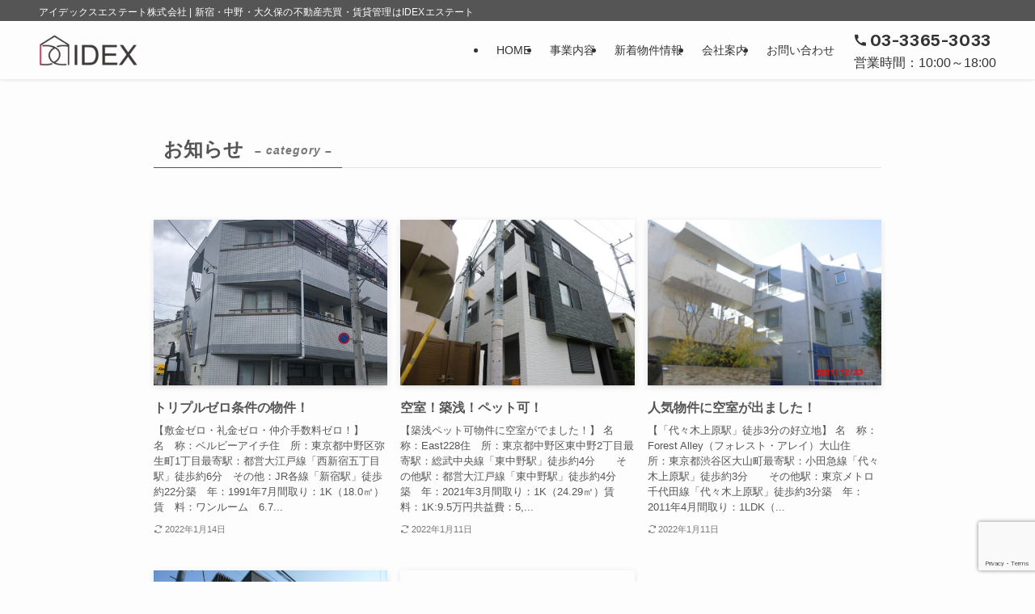

--- FILE ---
content_type: text/html; charset=UTF-8
request_url: https://www.idex-luz.com/category/%E3%81%8A%E7%9F%A5%E3%82%89%E3%81%9B/
body_size: 18843
content:
<!DOCTYPE html>
<html lang="ja" data-loaded="false" data-scrolled="false" data-spmenu="closed">
<head>
<meta charset="utf-8">
<meta name="format-detection" content="telephone=no">
<meta http-equiv="X-UA-Compatible" content="IE=edge">
<meta name="viewport" content="width=device-width, viewport-fit=cover">
<title>お知らせ | 新宿・中野・大久保の不動産売買・賃貸管理はIDEXエステート</title>
<meta name='robots' content='max-image-preview:large' />
<link rel='dns-prefetch' href='//webfonts.xserver.jp' />
<link rel="alternate" type="application/rss+xml" title="新宿・中野・大久保の不動産売買・賃貸管理はIDEXエステート &raquo; フィード" href="https://www.idex-luz.com/feed/" />
<link rel="alternate" type="application/rss+xml" title="新宿・中野・大久保の不動産売買・賃貸管理はIDEXエステート &raquo; コメントフィード" href="https://www.idex-luz.com/comments/feed/" />
<link rel="alternate" type="application/rss+xml" title="新宿・中野・大久保の不動産売買・賃貸管理はIDEXエステート &raquo; お知らせ カテゴリーのフィード" href="https://www.idex-luz.com/category/%e3%81%8a%e7%9f%a5%e3%82%89%e3%81%9b/feed/" />

<!-- SEO SIMPLE PACK 3.6.2 -->
<link rel="canonical" href="https://www.idex-luz.com/category/%e3%81%8a%e7%9f%a5%e3%82%89%e3%81%9b/">
<meta property="og:locale" content="ja_JP">
<meta property="og:type" content="website">
<meta property="og:image" content="https://www.idex-luz.com/wp-content/uploads/2021/12/ogp.gif">
<meta property="og:title" content="お知らせ | 新宿・中野・大久保の不動産売買・賃貸管理はIDEXエステート">
<meta property="og:url" content="https://www.idex-luz.com/category/%e3%81%8a%e7%9f%a5%e3%82%89%e3%81%9b/">
<meta property="og:site_name" content="新宿・中野・大久保の不動産売買・賃貸管理はIDEXエステート">
<meta name="twitter:card" content="summary_large_image">
<!-- Google Analytics (gtag.js) -->
<script async src="https://www.googletagmanager.com/gtag/js?id=G-YS7C1NR245"></script>
<script>
	window.dataLayer = window.dataLayer || [];
	function gtag(){dataLayer.push(arguments);}
	gtag("js", new Date());
	gtag("config", "G-YS7C1NR245");
</script>
	<!-- / SEO SIMPLE PACK -->

<style id='wp-img-auto-sizes-contain-inline-css' type='text/css'>
img:is([sizes=auto i],[sizes^="auto," i]){contain-intrinsic-size:3000px 1500px}
/*# sourceURL=wp-img-auto-sizes-contain-inline-css */
</style>
<style id='wp-block-library-inline-css' type='text/css'>
:root{--wp-block-synced-color:#7a00df;--wp-block-synced-color--rgb:122,0,223;--wp-bound-block-color:var(--wp-block-synced-color);--wp-editor-canvas-background:#ddd;--wp-admin-theme-color:#007cba;--wp-admin-theme-color--rgb:0,124,186;--wp-admin-theme-color-darker-10:#006ba1;--wp-admin-theme-color-darker-10--rgb:0,107,160.5;--wp-admin-theme-color-darker-20:#005a87;--wp-admin-theme-color-darker-20--rgb:0,90,135;--wp-admin-border-width-focus:2px}@media (min-resolution:192dpi){:root{--wp-admin-border-width-focus:1.5px}}.wp-element-button{cursor:pointer}:root .has-very-light-gray-background-color{background-color:#eee}:root .has-very-dark-gray-background-color{background-color:#313131}:root .has-very-light-gray-color{color:#eee}:root .has-very-dark-gray-color{color:#313131}:root .has-vivid-green-cyan-to-vivid-cyan-blue-gradient-background{background:linear-gradient(135deg,#00d084,#0693e3)}:root .has-purple-crush-gradient-background{background:linear-gradient(135deg,#34e2e4,#4721fb 50%,#ab1dfe)}:root .has-hazy-dawn-gradient-background{background:linear-gradient(135deg,#faaca8,#dad0ec)}:root .has-subdued-olive-gradient-background{background:linear-gradient(135deg,#fafae1,#67a671)}:root .has-atomic-cream-gradient-background{background:linear-gradient(135deg,#fdd79a,#004a59)}:root .has-nightshade-gradient-background{background:linear-gradient(135deg,#330968,#31cdcf)}:root .has-midnight-gradient-background{background:linear-gradient(135deg,#020381,#2874fc)}:root{--wp--preset--font-size--normal:16px;--wp--preset--font-size--huge:42px}.has-regular-font-size{font-size:1em}.has-larger-font-size{font-size:2.625em}.has-normal-font-size{font-size:var(--wp--preset--font-size--normal)}.has-huge-font-size{font-size:var(--wp--preset--font-size--huge)}.has-text-align-center{text-align:center}.has-text-align-left{text-align:left}.has-text-align-right{text-align:right}.has-fit-text{white-space:nowrap!important}#end-resizable-editor-section{display:none}.aligncenter{clear:both}.items-justified-left{justify-content:flex-start}.items-justified-center{justify-content:center}.items-justified-right{justify-content:flex-end}.items-justified-space-between{justify-content:space-between}.screen-reader-text{border:0;clip-path:inset(50%);height:1px;margin:-1px;overflow:hidden;padding:0;position:absolute;width:1px;word-wrap:normal!important}.screen-reader-text:focus{background-color:#ddd;clip-path:none;color:#444;display:block;font-size:1em;height:auto;left:5px;line-height:normal;padding:15px 23px 14px;text-decoration:none;top:5px;width:auto;z-index:100000}html :where(.has-border-color){border-style:solid}html :where([style*=border-top-color]){border-top-style:solid}html :where([style*=border-right-color]){border-right-style:solid}html :where([style*=border-bottom-color]){border-bottom-style:solid}html :where([style*=border-left-color]){border-left-style:solid}html :where([style*=border-width]){border-style:solid}html :where([style*=border-top-width]){border-top-style:solid}html :where([style*=border-right-width]){border-right-style:solid}html :where([style*=border-bottom-width]){border-bottom-style:solid}html :where([style*=border-left-width]){border-left-style:solid}html :where(img[class*=wp-image-]){height:auto;max-width:100%}:where(figure){margin:0 0 1em}html :where(.is-position-sticky){--wp-admin--admin-bar--position-offset:var(--wp-admin--admin-bar--height,0px)}@media screen and (max-width:600px){html :where(.is-position-sticky){--wp-admin--admin-bar--position-offset:0px}}

/*# sourceURL=wp-block-library-inline-css */
</style><style id='wp-block-heading-inline-css' type='text/css'>
h1:where(.wp-block-heading).has-background,h2:where(.wp-block-heading).has-background,h3:where(.wp-block-heading).has-background,h4:where(.wp-block-heading).has-background,h5:where(.wp-block-heading).has-background,h6:where(.wp-block-heading).has-background{padding:1.25em 2.375em}h1.has-text-align-left[style*=writing-mode]:where([style*=vertical-lr]),h1.has-text-align-right[style*=writing-mode]:where([style*=vertical-rl]),h2.has-text-align-left[style*=writing-mode]:where([style*=vertical-lr]),h2.has-text-align-right[style*=writing-mode]:where([style*=vertical-rl]),h3.has-text-align-left[style*=writing-mode]:where([style*=vertical-lr]),h3.has-text-align-right[style*=writing-mode]:where([style*=vertical-rl]),h4.has-text-align-left[style*=writing-mode]:where([style*=vertical-lr]),h4.has-text-align-right[style*=writing-mode]:where([style*=vertical-rl]),h5.has-text-align-left[style*=writing-mode]:where([style*=vertical-lr]),h5.has-text-align-right[style*=writing-mode]:where([style*=vertical-rl]),h6.has-text-align-left[style*=writing-mode]:where([style*=vertical-lr]),h6.has-text-align-right[style*=writing-mode]:where([style*=vertical-rl]){rotate:180deg}
/*# sourceURL=https://www.idex-luz.com/wp-includes/blocks/heading/style.min.css */
</style>
<style id='wp-block-columns-inline-css' type='text/css'>
.wp-block-columns{box-sizing:border-box;display:flex;flex-wrap:wrap!important}@media (min-width:782px){.wp-block-columns{flex-wrap:nowrap!important}}.wp-block-columns{align-items:normal!important}.wp-block-columns.are-vertically-aligned-top{align-items:flex-start}.wp-block-columns.are-vertically-aligned-center{align-items:center}.wp-block-columns.are-vertically-aligned-bottom{align-items:flex-end}@media (max-width:781px){.wp-block-columns:not(.is-not-stacked-on-mobile)>.wp-block-column{flex-basis:100%!important}}@media (min-width:782px){.wp-block-columns:not(.is-not-stacked-on-mobile)>.wp-block-column{flex-basis:0;flex-grow:1}.wp-block-columns:not(.is-not-stacked-on-mobile)>.wp-block-column[style*=flex-basis]{flex-grow:0}}.wp-block-columns.is-not-stacked-on-mobile{flex-wrap:nowrap!important}.wp-block-columns.is-not-stacked-on-mobile>.wp-block-column{flex-basis:0;flex-grow:1}.wp-block-columns.is-not-stacked-on-mobile>.wp-block-column[style*=flex-basis]{flex-grow:0}:where(.wp-block-columns){margin-bottom:1.75em}:where(.wp-block-columns.has-background){padding:1.25em 2.375em}.wp-block-column{flex-grow:1;min-width:0;overflow-wrap:break-word;word-break:break-word}.wp-block-column.is-vertically-aligned-top{align-self:flex-start}.wp-block-column.is-vertically-aligned-center{align-self:center}.wp-block-column.is-vertically-aligned-bottom{align-self:flex-end}.wp-block-column.is-vertically-aligned-stretch{align-self:stretch}.wp-block-column.is-vertically-aligned-bottom,.wp-block-column.is-vertically-aligned-center,.wp-block-column.is-vertically-aligned-top{width:100%}
/*# sourceURL=https://www.idex-luz.com/wp-includes/blocks/columns/style.min.css */
</style>
<style id='wp-block-paragraph-inline-css' type='text/css'>
.is-small-text{font-size:.875em}.is-regular-text{font-size:1em}.is-large-text{font-size:2.25em}.is-larger-text{font-size:3em}.has-drop-cap:not(:focus):first-letter{float:left;font-size:8.4em;font-style:normal;font-weight:100;line-height:.68;margin:.05em .1em 0 0;text-transform:uppercase}body.rtl .has-drop-cap:not(:focus):first-letter{float:none;margin-left:.1em}p.has-drop-cap.has-background{overflow:hidden}:root :where(p.has-background){padding:1.25em 2.375em}:where(p.has-text-color:not(.has-link-color)) a{color:inherit}p.has-text-align-left[style*="writing-mode:vertical-lr"],p.has-text-align-right[style*="writing-mode:vertical-rl"]{rotate:180deg}
/*# sourceURL=https://www.idex-luz.com/wp-includes/blocks/paragraph/style.min.css */
</style>
<style id='global-styles-inline-css' type='text/css'>
:root{--wp--preset--aspect-ratio--square: 1;--wp--preset--aspect-ratio--4-3: 4/3;--wp--preset--aspect-ratio--3-4: 3/4;--wp--preset--aspect-ratio--3-2: 3/2;--wp--preset--aspect-ratio--2-3: 2/3;--wp--preset--aspect-ratio--16-9: 16/9;--wp--preset--aspect-ratio--9-16: 9/16;--wp--preset--color--black: #000;--wp--preset--color--cyan-bluish-gray: #abb8c3;--wp--preset--color--white: #fff;--wp--preset--color--pale-pink: #f78da7;--wp--preset--color--vivid-red: #cf2e2e;--wp--preset--color--luminous-vivid-orange: #ff6900;--wp--preset--color--luminous-vivid-amber: #fcb900;--wp--preset--color--light-green-cyan: #7bdcb5;--wp--preset--color--vivid-green-cyan: #00d084;--wp--preset--color--pale-cyan-blue: #8ed1fc;--wp--preset--color--vivid-cyan-blue: #0693e3;--wp--preset--color--vivid-purple: #9b51e0;--wp--preset--color--swl-main: var(--color_main);--wp--preset--color--swl-main-thin: var(--color_main_thin);--wp--preset--color--swl-gray: var(--color_gray);--wp--preset--color--swl-deep-01: var(--color_deep01);--wp--preset--color--swl-deep-02: var(--color_deep02);--wp--preset--color--swl-deep-03: var(--color_deep03);--wp--preset--color--swl-deep-04: var(--color_deep04);--wp--preset--color--swl-pale-01: var(--color_pale01);--wp--preset--color--swl-pale-02: var(--color_pale02);--wp--preset--color--swl-pale-03: var(--color_pale03);--wp--preset--color--swl-pale-04: var(--color_pale04);--wp--preset--gradient--vivid-cyan-blue-to-vivid-purple: linear-gradient(135deg,rgb(6,147,227) 0%,rgb(155,81,224) 100%);--wp--preset--gradient--light-green-cyan-to-vivid-green-cyan: linear-gradient(135deg,rgb(122,220,180) 0%,rgb(0,208,130) 100%);--wp--preset--gradient--luminous-vivid-amber-to-luminous-vivid-orange: linear-gradient(135deg,rgb(252,185,0) 0%,rgb(255,105,0) 100%);--wp--preset--gradient--luminous-vivid-orange-to-vivid-red: linear-gradient(135deg,rgb(255,105,0) 0%,rgb(207,46,46) 100%);--wp--preset--gradient--very-light-gray-to-cyan-bluish-gray: linear-gradient(135deg,rgb(238,238,238) 0%,rgb(169,184,195) 100%);--wp--preset--gradient--cool-to-warm-spectrum: linear-gradient(135deg,rgb(74,234,220) 0%,rgb(151,120,209) 20%,rgb(207,42,186) 40%,rgb(238,44,130) 60%,rgb(251,105,98) 80%,rgb(254,248,76) 100%);--wp--preset--gradient--blush-light-purple: linear-gradient(135deg,rgb(255,206,236) 0%,rgb(152,150,240) 100%);--wp--preset--gradient--blush-bordeaux: linear-gradient(135deg,rgb(254,205,165) 0%,rgb(254,45,45) 50%,rgb(107,0,62) 100%);--wp--preset--gradient--luminous-dusk: linear-gradient(135deg,rgb(255,203,112) 0%,rgb(199,81,192) 50%,rgb(65,88,208) 100%);--wp--preset--gradient--pale-ocean: linear-gradient(135deg,rgb(255,245,203) 0%,rgb(182,227,212) 50%,rgb(51,167,181) 100%);--wp--preset--gradient--electric-grass: linear-gradient(135deg,rgb(202,248,128) 0%,rgb(113,206,126) 100%);--wp--preset--gradient--midnight: linear-gradient(135deg,rgb(2,3,129) 0%,rgb(40,116,252) 100%);--wp--preset--font-size--small: 0.9em;--wp--preset--font-size--medium: 1.1em;--wp--preset--font-size--large: 1.25em;--wp--preset--font-size--x-large: 42px;--wp--preset--font-size--xs: 0.75em;--wp--preset--font-size--huge: 1.6em;--wp--preset--spacing--20: 0.44rem;--wp--preset--spacing--30: 0.67rem;--wp--preset--spacing--40: 1rem;--wp--preset--spacing--50: 1.5rem;--wp--preset--spacing--60: 2.25rem;--wp--preset--spacing--70: 3.38rem;--wp--preset--spacing--80: 5.06rem;--wp--preset--shadow--natural: 6px 6px 9px rgba(0, 0, 0, 0.2);--wp--preset--shadow--deep: 12px 12px 50px rgba(0, 0, 0, 0.4);--wp--preset--shadow--sharp: 6px 6px 0px rgba(0, 0, 0, 0.2);--wp--preset--shadow--outlined: 6px 6px 0px -3px rgb(255, 255, 255), 6px 6px rgb(0, 0, 0);--wp--preset--shadow--crisp: 6px 6px 0px rgb(0, 0, 0);}:where(.is-layout-flex){gap: 0.5em;}:where(.is-layout-grid){gap: 0.5em;}body .is-layout-flex{display: flex;}.is-layout-flex{flex-wrap: wrap;align-items: center;}.is-layout-flex > :is(*, div){margin: 0;}body .is-layout-grid{display: grid;}.is-layout-grid > :is(*, div){margin: 0;}:where(.wp-block-columns.is-layout-flex){gap: 2em;}:where(.wp-block-columns.is-layout-grid){gap: 2em;}:where(.wp-block-post-template.is-layout-flex){gap: 1.25em;}:where(.wp-block-post-template.is-layout-grid){gap: 1.25em;}.has-black-color{color: var(--wp--preset--color--black) !important;}.has-cyan-bluish-gray-color{color: var(--wp--preset--color--cyan-bluish-gray) !important;}.has-white-color{color: var(--wp--preset--color--white) !important;}.has-pale-pink-color{color: var(--wp--preset--color--pale-pink) !important;}.has-vivid-red-color{color: var(--wp--preset--color--vivid-red) !important;}.has-luminous-vivid-orange-color{color: var(--wp--preset--color--luminous-vivid-orange) !important;}.has-luminous-vivid-amber-color{color: var(--wp--preset--color--luminous-vivid-amber) !important;}.has-light-green-cyan-color{color: var(--wp--preset--color--light-green-cyan) !important;}.has-vivid-green-cyan-color{color: var(--wp--preset--color--vivid-green-cyan) !important;}.has-pale-cyan-blue-color{color: var(--wp--preset--color--pale-cyan-blue) !important;}.has-vivid-cyan-blue-color{color: var(--wp--preset--color--vivid-cyan-blue) !important;}.has-vivid-purple-color{color: var(--wp--preset--color--vivid-purple) !important;}.has-black-background-color{background-color: var(--wp--preset--color--black) !important;}.has-cyan-bluish-gray-background-color{background-color: var(--wp--preset--color--cyan-bluish-gray) !important;}.has-white-background-color{background-color: var(--wp--preset--color--white) !important;}.has-pale-pink-background-color{background-color: var(--wp--preset--color--pale-pink) !important;}.has-vivid-red-background-color{background-color: var(--wp--preset--color--vivid-red) !important;}.has-luminous-vivid-orange-background-color{background-color: var(--wp--preset--color--luminous-vivid-orange) !important;}.has-luminous-vivid-amber-background-color{background-color: var(--wp--preset--color--luminous-vivid-amber) !important;}.has-light-green-cyan-background-color{background-color: var(--wp--preset--color--light-green-cyan) !important;}.has-vivid-green-cyan-background-color{background-color: var(--wp--preset--color--vivid-green-cyan) !important;}.has-pale-cyan-blue-background-color{background-color: var(--wp--preset--color--pale-cyan-blue) !important;}.has-vivid-cyan-blue-background-color{background-color: var(--wp--preset--color--vivid-cyan-blue) !important;}.has-vivid-purple-background-color{background-color: var(--wp--preset--color--vivid-purple) !important;}.has-black-border-color{border-color: var(--wp--preset--color--black) !important;}.has-cyan-bluish-gray-border-color{border-color: var(--wp--preset--color--cyan-bluish-gray) !important;}.has-white-border-color{border-color: var(--wp--preset--color--white) !important;}.has-pale-pink-border-color{border-color: var(--wp--preset--color--pale-pink) !important;}.has-vivid-red-border-color{border-color: var(--wp--preset--color--vivid-red) !important;}.has-luminous-vivid-orange-border-color{border-color: var(--wp--preset--color--luminous-vivid-orange) !important;}.has-luminous-vivid-amber-border-color{border-color: var(--wp--preset--color--luminous-vivid-amber) !important;}.has-light-green-cyan-border-color{border-color: var(--wp--preset--color--light-green-cyan) !important;}.has-vivid-green-cyan-border-color{border-color: var(--wp--preset--color--vivid-green-cyan) !important;}.has-pale-cyan-blue-border-color{border-color: var(--wp--preset--color--pale-cyan-blue) !important;}.has-vivid-cyan-blue-border-color{border-color: var(--wp--preset--color--vivid-cyan-blue) !important;}.has-vivid-purple-border-color{border-color: var(--wp--preset--color--vivid-purple) !important;}.has-vivid-cyan-blue-to-vivid-purple-gradient-background{background: var(--wp--preset--gradient--vivid-cyan-blue-to-vivid-purple) !important;}.has-light-green-cyan-to-vivid-green-cyan-gradient-background{background: var(--wp--preset--gradient--light-green-cyan-to-vivid-green-cyan) !important;}.has-luminous-vivid-amber-to-luminous-vivid-orange-gradient-background{background: var(--wp--preset--gradient--luminous-vivid-amber-to-luminous-vivid-orange) !important;}.has-luminous-vivid-orange-to-vivid-red-gradient-background{background: var(--wp--preset--gradient--luminous-vivid-orange-to-vivid-red) !important;}.has-very-light-gray-to-cyan-bluish-gray-gradient-background{background: var(--wp--preset--gradient--very-light-gray-to-cyan-bluish-gray) !important;}.has-cool-to-warm-spectrum-gradient-background{background: var(--wp--preset--gradient--cool-to-warm-spectrum) !important;}.has-blush-light-purple-gradient-background{background: var(--wp--preset--gradient--blush-light-purple) !important;}.has-blush-bordeaux-gradient-background{background: var(--wp--preset--gradient--blush-bordeaux) !important;}.has-luminous-dusk-gradient-background{background: var(--wp--preset--gradient--luminous-dusk) !important;}.has-pale-ocean-gradient-background{background: var(--wp--preset--gradient--pale-ocean) !important;}.has-electric-grass-gradient-background{background: var(--wp--preset--gradient--electric-grass) !important;}.has-midnight-gradient-background{background: var(--wp--preset--gradient--midnight) !important;}.has-small-font-size{font-size: var(--wp--preset--font-size--small) !important;}.has-medium-font-size{font-size: var(--wp--preset--font-size--medium) !important;}.has-large-font-size{font-size: var(--wp--preset--font-size--large) !important;}.has-x-large-font-size{font-size: var(--wp--preset--font-size--x-large) !important;}
:where(.wp-block-columns.is-layout-flex){gap: 2em;}:where(.wp-block-columns.is-layout-grid){gap: 2em;}
/*# sourceURL=global-styles-inline-css */
</style>

<link rel='stylesheet' id='swell-icons-css' href='https://www.idex-luz.com/wp-content/themes/swell/build/css/swell-icons.css?ver=2.10.0' type='text/css' media='all' />
<link rel='stylesheet' id='main_style-css' href='https://www.idex-luz.com/wp-content/themes/swell/build/css/main.css?ver=2.10.0' type='text/css' media='all' />
<link rel='stylesheet' id='swell_blocks-css' href='https://www.idex-luz.com/wp-content/themes/swell/build/css/blocks.css?ver=2.10.0' type='text/css' media='all' />
<style id='swell_custom-inline-css' type='text/css'>
:root{--swl-fz--content:4vw;--swl-font_family:"Helvetica Neue", Arial, "Hiragino Kaku Gothic ProN", "Hiragino Sans", Meiryo, sans-serif;--swl-font_weight:400;--color_main:#555555;--color_text:#555555;--color_link:#0066c0;--color_htag:#555555;--color_bg:#fdfdfd;--color_gradient1:#d8ffff;--color_gradient2:#87e7ff;--color_main_thin:rgba(106, 106, 106, 0.05 );--color_main_dark:rgba(64, 64, 64, 1 );--color_list_check:#555555;--color_list_num:#555555;--color_list_good:#86dd7b;--color_list_triangle:#f4e03a;--color_list_bad:#f36060;--color_faq_q:#d55656;--color_faq_a:#6599b7;--color_icon_good:#3cd250;--color_icon_good_bg:#ecffe9;--color_icon_bad:#4b73eb;--color_icon_bad_bg:#eafaff;--color_icon_info:#f578b4;--color_icon_info_bg:#fff0fa;--color_icon_announce:#ffa537;--color_icon_announce_bg:#fff5f0;--color_icon_pen:#7a7a7a;--color_icon_pen_bg:#f7f7f7;--color_icon_book:#787364;--color_icon_book_bg:#f8f6ef;--color_icon_point:#ffa639;--color_icon_check:#86d67c;--color_icon_batsu:#f36060;--color_icon_hatena:#5295cc;--color_icon_caution:#f7da38;--color_icon_memo:#84878a;--color_deep01:#e44141;--color_deep02:#3d79d5;--color_deep03:#63a84d;--color_deep04:#f09f4d;--color_pale01:#fff2f0;--color_pale02:#f3f8fd;--color_pale03:#f1f9ee;--color_pale04:#fdf9ee;--color_mark_blue:#b7e3ff;--color_mark_green:#bdf9c3;--color_mark_yellow:#fcf69f;--color_mark_orange:#ffddbc;--border01:solid 1px var(--color_main);--border02:double 4px var(--color_main);--border03:dashed 2px var(--color_border);--border04:solid 4px var(--color_gray);--card_posts_thumb_ratio:70.721%;--list_posts_thumb_ratio:61.805%;--big_posts_thumb_ratio:56.25%;--thumb_posts_thumb_ratio:61.805%;--blogcard_thumb_ratio:56.25%;--color_header_bg:#fdfdfd;--color_header_text:#333;--color_footer_bg:#f4f3f2;--color_footer_text:#555555;--container_size:1200px;--article_size:900px;--logo_size_sp:50px;--logo_size_pc:40px;--logo_size_pcfix:40px;}.swl-cell-bg[data-icon="doubleCircle"]{--cell-icon-color:#ffc977}.swl-cell-bg[data-icon="circle"]{--cell-icon-color:#94e29c}.swl-cell-bg[data-icon="triangle"]{--cell-icon-color:#eeda2f}.swl-cell-bg[data-icon="close"]{--cell-icon-color:#ec9191}.swl-cell-bg[data-icon="hatena"]{--cell-icon-color:#93c9da}.swl-cell-bg[data-icon="check"]{--cell-icon-color:#94e29c}.swl-cell-bg[data-icon="line"]{--cell-icon-color:#9b9b9b}.cap_box[data-colset="col1"]{--capbox-color:#f59b5f;--capbox-color--bg:#fff8eb}.cap_box[data-colset="col2"]{--capbox-color:#5fb9f5;--capbox-color--bg:#edf5ff}.cap_box[data-colset="col3"]{--capbox-color:#2fcd90;--capbox-color--bg:#eafaf2}.red_{--the-btn-color:#f74a4a;--the-btn-color2:#ffbc49;--the-solid-shadow: rgba(185, 56, 56, 1 )}.blue_{--the-btn-color:#338df4;--the-btn-color2:#35eaff;--the-solid-shadow: rgba(38, 106, 183, 1 )}.green_{--the-btn-color:#857051;--the-btn-color2:#7bf7bd;--the-solid-shadow: rgba(100, 84, 61, 1 )}.is-style-btn_normal{--the-btn-radius:4px}.is-style-btn_solid{--the-btn-radius:4px}.is-style-btn_shiny{--the-btn-radius:4px}.is-style-btn_line{--the-btn-radius:4px}.post_content blockquote{padding:1.5em 2em 1.5em 3em}.post_content blockquote::before{content:"";display:block;width:5px;height:calc(100% - 3em);top:1.5em;left:1.5em;border-left:solid 1px rgba(180,180,180,.75);border-right:solid 1px rgba(180,180,180,.75);}.mark_blue{background:-webkit-linear-gradient(transparent 64%,var(--color_mark_blue) 0%);background:linear-gradient(transparent 64%,var(--color_mark_blue) 0%)}.mark_green{background:-webkit-linear-gradient(transparent 64%,var(--color_mark_green) 0%);background:linear-gradient(transparent 64%,var(--color_mark_green) 0%)}.mark_yellow{background:-webkit-linear-gradient(transparent 64%,var(--color_mark_yellow) 0%);background:linear-gradient(transparent 64%,var(--color_mark_yellow) 0%)}.mark_orange{background:-webkit-linear-gradient(transparent 64%,var(--color_mark_orange) 0%);background:linear-gradient(transparent 64%,var(--color_mark_orange) 0%)}[class*="is-style-icon_"]{color:#333;border-width:0}[class*="is-style-big_icon_"]{border-width:2px;border-style:solid}[data-col="gray"] .c-balloon__text{background:#f7f7f7;border-color:#ccc}[data-col="gray"] .c-balloon__before{border-right-color:#f7f7f7}[data-col="green"] .c-balloon__text{background:#d1f8c2;border-color:#9ddd93}[data-col="green"] .c-balloon__before{border-right-color:#d1f8c2}[data-col="blue"] .c-balloon__text{background:#e2f6ff;border-color:#93d2f0}[data-col="blue"] .c-balloon__before{border-right-color:#e2f6ff}[data-col="red"] .c-balloon__text{background:#ffebeb;border-color:#f48789}[data-col="red"] .c-balloon__before{border-right-color:#ffebeb}[data-col="yellow"] .c-balloon__text{background:#f9f7d2;border-color:#fbe593}[data-col="yellow"] .c-balloon__before{border-right-color:#f9f7d2}.-type-list2 .p-postList__body::after,.-type-big .p-postList__body::after{content: "READ MORE »";}.c-postThumb__cat{background-color:#555555;color:#fff;background-image: repeating-linear-gradient(-45deg,rgba(255,255,255,.1),rgba(255,255,255,.1) 6px,transparent 6px,transparent 12px)}.post_content h2:where(:not([class^="swell-block-"]):not(.faq_q):not(.p-postList__title)){background:var(--color_htag);padding:.75em 1em;color:#fff}.post_content h2:where(:not([class^="swell-block-"]):not(.faq_q):not(.p-postList__title))::before{position:absolute;display:block;pointer-events:none;content:"";top:-4px;left:0;width:100%;height:calc(100% + 4px);box-sizing:content-box;border-top:solid 2px var(--color_htag);border-bottom:solid 2px var(--color_htag)}.post_content h3:where(:not([class^="swell-block-"]):not(.faq_q):not(.p-postList__title)){padding:0 .5em .5em}.post_content h3:where(:not([class^="swell-block-"]):not(.faq_q):not(.p-postList__title))::before{content:"";width:100%;height:2px;background: repeating-linear-gradient(90deg, var(--color_htag) 0%, var(--color_htag) 29.3%, rgba(106, 106, 106, 0.2 ) 29.3%, rgba(106, 106, 106, 0.2 ) 100%)}.post_content h4:where(:not([class^="swell-block-"]):not(.faq_q):not(.p-postList__title)){padding:0 0 0 16px;border-left:solid 2px var(--color_htag)}.l-footer__widgetArea{color:#555555}.l-header{box-shadow: 0 1px 4px rgba(0,0,0,.12)}.l-header__bar{color:#fff;background:var(--color_main)}.c-gnav a::after{background:var(--color_main);width:100%;height:2px;transform:scaleX(0)}.p-spHeadMenu .menu-item.-current{border-bottom-color:var(--color_main)}.c-gnav > li:hover > a::after,.c-gnav > .-current > a::after{transform: scaleX(1)}.c-gnav .sub-menu{color:#333;background:#fff}.l-fixHeader::before{opacity:1}#pagetop{border-radius:50%}#fix_bottom_menu{color:#857051}#fix_bottom_menu::before{background:#fff;opacity:0.9}#before_footer_widget{margin-bottom:0}.c-widget__title.-spmenu{padding:.5em .75em;border-radius:var(--swl-radius--2, 0px);background:var(--color_main);color:#fff;}.c-widget__title.-footer{padding:.5em}.c-widget__title.-footer::before{content:"";bottom:0;left:0;width:40%;z-index:1;background:var(--color_main)}.c-widget__title.-footer::after{content:"";bottom:0;left:0;width:100%;background:var(--color_border)}.c-secTitle{padding:.5em}.c-secTitle::before{content:"";bottom:0;left:0;width:40%;z-index:1;background:var(--color_main)}.c-secTitle::after{content:"";bottom:0;left:0;width:100%;background:var(--color_border)}.p-spMenu{color:#555555}.p-spMenu__inner::before{background:#fdfdfd;opacity:1}.p-spMenu__overlay{background:#000000;opacity:0.6}[class*="page-numbers"]{color:#fff;background-color:#dedede}a{text-decoration: none}.l-topTitleArea.c-filterLayer::before{background-color:#000;opacity:0.2;content:""}@media screen and (min-width: 960px){:root{}.l-header{border-top: solid 4px var(--color_main)}}@media screen and (max-width: 959px){:root{}.l-header__logo{margin-right:auto}.l-header__inner{-webkit-box-pack:end;-webkit-justify-content:flex-end;justify-content:flex-end}#pagetop{display:none}}@media screen and (min-width: 600px){:root{--swl-fz--content:17px;}}@media screen and (max-width: 599px){:root{}}@media (min-width: 1108px) {.alignwide{left:-100px;width:calc(100% + 200px);}}@media (max-width: 1108px) {.-sidebar-off .swell-block-fullWide__inner.l-container .alignwide{left:0px;width:100%;}}.l-fixHeader .l-fixHeader__gnav{order:0}[data-scrolled=true] .l-fixHeader[data-ready]{opacity:1;-webkit-transform:translateY(0)!important;transform:translateY(0)!important;visibility:visible}.-body-solid .l-fixHeader{box-shadow:0 2px 4px var(--swl-color_shadow)}.l-fixHeader__inner{align-items:stretch;color:var(--color_header_text);display:flex;padding-bottom:0;padding-top:0;position:relative;z-index:1}.l-fixHeader__logo{align-items:center;display:flex;line-height:1;margin-right:24px;order:0;padding:16px 0}[data-scrolled=true] #fix_bottom_menu{bottom:0}#fix_bottom_menu{box-shadow:0 0 4px rgba(0,0,0,.1);transition:bottom .4s;width:100%;z-index:100}#fix_bottom_menu:before{display:block;z-index:0}#fix_bottom_menu .menu_list{align-items:center;display:flex;height:50px;justify-content:space-between;padding:2px 0 0;position:relative;z-index:1}#fix_bottom_menu .menu_btn .open_btn{opacity:1;-webkit-transform:scale(1.1);transform:scale(1.1)}#fix_bottom_menu .menu-item{flex:1 1 100%;margin:0;padding:0;text-align:center}#fix_bottom_menu .menu-item a{color:inherit;display:block;line-height:1;text-decoration:none}#fix_bottom_menu .menu-item i{color:inherit;display:block;font-size:20px;height:20px;line-height:20px;text-align:center}#fix_bottom_menu .menu-item i:before{color:inherit;display:inline-block}#fix_bottom_menu span{color:inherit;display:block;font-size:10px;line-height:1;margin-top:4px;width:100%}@media not all and (min-width:960px){#fix_bottom_menu{display:block;padding-bottom:calc(env(safe-area-inset-bottom)*.5)}}.is-style-btn_normal a,.is-style-btn_shiny a{box-shadow:var(--swl-btn_shadow)}.c-shareBtns__btn,.is-style-balloon>.c-tabList .c-tabList__button,.p-snsCta,[class*=page-numbers]{box-shadow:var(--swl-box_shadow)}.p-articleThumb__img,.p-articleThumb__youtube{box-shadow:var(--swl-img_shadow)}.p-pickupBanners__item .c-bannerLink,.p-postList__thumb{box-shadow:0 2px 8px rgba(0,0,0,.1),0 4px 4px -4px rgba(0,0,0,.1)}.p-postList.-w-ranking li:before{background-image:repeating-linear-gradient(-45deg,hsla(0,0%,100%,.1),hsla(0,0%,100%,.1) 6px,transparent 0,transparent 12px);box-shadow:1px 1px 4px rgba(0,0,0,.2)}.l-header__bar{position:relative;width:100%}.l-header__bar .c-catchphrase{color:inherit;font-size:12px;letter-spacing:var(--swl-letter_spacing,.2px);line-height:14px;margin-right:auto;overflow:hidden;padding:4px 0;white-space:nowrap;width:50%}.l-header__bar .c-iconList .c-iconList__link{margin:0;padding:4px 6px}.l-header__barInner{align-items:center;display:flex;justify-content:flex-end}@media (min-width:960px){.-series .l-header__inner{align-items:stretch;display:flex}.-series .l-header__logo{align-items:center;display:flex;flex-wrap:wrap;margin-right:24px;padding:16px 0}.-series .l-header__logo .c-catchphrase{font-size:13px;padding:4px 0}.-series .c-headLogo{margin-right:16px}.-series-right .l-header__inner{justify-content:space-between}.-series-right .c-gnavWrap{margin-left:auto}.-series-right .w-header{margin-left:12px}.-series-left .w-header{margin-left:auto}}@media (min-width:960px) and (min-width:600px){.-series .c-headLogo{max-width:400px}}.c-gnav .sub-menu a:before,.c-listMenu a:before{-webkit-font-smoothing:antialiased;-moz-osx-font-smoothing:grayscale;font-family:icomoon!important;font-style:normal;font-variant:normal;font-weight:400;line-height:1;text-transform:none}.c-submenuToggleBtn{display:none}.c-listMenu a{padding:.75em 1em .75em 1.5em;transition:padding .25s}.c-listMenu a:hover{padding-left:1.75em;padding-right:.75em}.c-gnav .sub-menu a:before,.c-listMenu a:before{color:inherit;content:"\e921";display:inline-block;left:2px;position:absolute;top:50%;-webkit-transform:translateY(-50%);transform:translateY(-50%);vertical-align:middle}.widget_categories>ul>.cat-item>a,.wp-block-categories-list>li>a{padding-left:1.75em}.c-listMenu .children,.c-listMenu .sub-menu{margin:0}.c-listMenu .children a,.c-listMenu .sub-menu a{font-size:.9em;padding-left:2.5em}.c-listMenu .children a:before,.c-listMenu .sub-menu a:before{left:1em}.c-listMenu .children a:hover,.c-listMenu .sub-menu a:hover{padding-left:2.75em}.c-listMenu .children ul a,.c-listMenu .sub-menu ul a{padding-left:3.25em}.c-listMenu .children ul a:before,.c-listMenu .sub-menu ul a:before{left:1.75em}.c-listMenu .children ul a:hover,.c-listMenu .sub-menu ul a:hover{padding-left:3.5em}.c-gnav li:hover>.sub-menu{opacity:1;visibility:visible}.c-gnav .sub-menu:before{background:inherit;content:"";height:100%;left:0;position:absolute;top:0;width:100%;z-index:0}.c-gnav .sub-menu .sub-menu{left:100%;top:0;z-index:-1}.c-gnav .sub-menu a{padding-left:2em}.c-gnav .sub-menu a:before{left:.5em}.c-gnav .sub-menu a:hover .ttl{left:4px}:root{--color_content_bg:var(--color_bg);}.c-widget__title.-side{padding:.5em}.c-widget__title.-side::before{content:"";bottom:0;left:0;width:40%;z-index:1;background:var(--color_main)}.c-widget__title.-side::after{content:"";bottom:0;left:0;width:100%;background:var(--color_border)}@media screen and (min-width: 960px){:root{}}@media screen and (max-width: 959px){:root{}}@media screen and (min-width: 600px){:root{}}@media screen and (max-width: 599px){:root{}}.swell-block-fullWide__inner.l-container{--swl-fw_inner_pad:var(--swl-pad_container,0px)}@media (min-width:960px){.-sidebar-on .l-content .alignfull,.-sidebar-on .l-content .alignwide{left:-16px;width:calc(100% + 32px)}.swell-block-fullWide__inner.l-article{--swl-fw_inner_pad:var(--swl-pad_post_content,0px)}.-sidebar-on .swell-block-fullWide__inner .alignwide{left:0;width:100%}.-sidebar-on .swell-block-fullWide__inner .alignfull{left:calc(0px - var(--swl-fw_inner_pad, 0))!important;margin-left:0!important;margin-right:0!important;width:calc(100% + var(--swl-fw_inner_pad, 0)*2)!important}}.-index-off .p-toc,.swell-toc-placeholder:empty{display:none}.p-toc.-modal{height:100%;margin:0;overflow-y:auto;padding:0}#main_content .p-toc{border-radius:var(--swl-radius--2,0);margin:4em auto;max-width:800px}#sidebar .p-toc{margin-top:-.5em}.p-toc .__pn:before{content:none!important;counter-increment:none}.p-toc .__prev{margin:0 0 1em}.p-toc .__next{margin:1em 0 0}.p-toc.is-omitted:not([data-omit=ct]) [data-level="2"] .p-toc__childList{height:0;margin-bottom:-.5em;visibility:hidden}.p-toc.is-omitted:not([data-omit=nest]){position:relative}.p-toc.is-omitted:not([data-omit=nest]):before{background:linear-gradient(hsla(0,0%,100%,0),var(--color_bg));bottom:5em;content:"";height:4em;left:0;opacity:.75;pointer-events:none;position:absolute;width:100%;z-index:1}.p-toc.is-omitted:not([data-omit=nest]):after{background:var(--color_bg);bottom:0;content:"";height:5em;left:0;opacity:.75;position:absolute;width:100%;z-index:1}.p-toc.is-omitted:not([data-omit=nest]) .__next,.p-toc.is-omitted:not([data-omit=nest]) [data-omit="1"]{display:none}.p-toc .p-toc__expandBtn{background-color:#f7f7f7;border:rgba(0,0,0,.2);border-radius:5em;box-shadow:0 0 0 1px #bbb;color:#333;display:block;font-size:14px;line-height:1.5;margin:.75em auto 0;min-width:6em;padding:.5em 1em;position:relative;transition:box-shadow .25s;z-index:2}.p-toc[data-omit=nest] .p-toc__expandBtn{display:inline-block;font-size:13px;margin:0 0 0 1.25em;padding:.5em .75em}.p-toc:not([data-omit=nest]) .p-toc__expandBtn:after,.p-toc:not([data-omit=nest]) .p-toc__expandBtn:before{border-top-color:inherit;border-top-style:dotted;border-top-width:3px;content:"";display:block;height:1px;position:absolute;top:calc(50% - 1px);transition:border-color .25s;width:100%;width:22px}.p-toc:not([data-omit=nest]) .p-toc__expandBtn:before{right:calc(100% + 1em)}.p-toc:not([data-omit=nest]) .p-toc__expandBtn:after{left:calc(100% + 1em)}.p-toc.is-expanded .p-toc__expandBtn{border-color:transparent}.p-toc__ttl{display:block;font-size:1.2em;line-height:1;position:relative;text-align:center}.p-toc__ttl:before{content:"\e918";display:inline-block;font-family:icomoon;margin-right:.5em;padding-bottom:2px;vertical-align:middle}#index_modal .p-toc__ttl{margin-bottom:.5em}.p-toc__list li{line-height:1.6}.p-toc__list>li+li{margin-top:.5em}.p-toc__list .p-toc__childList{padding-left:.5em}.p-toc__list [data-level="3"]{font-size:.9em}.p-toc__list .mininote{display:none}.post_content .p-toc__list{padding-left:0}#sidebar .p-toc__list{margin-bottom:0}#sidebar .p-toc__list .p-toc__childList{padding-left:0}.p-toc__link{color:inherit;font-size:inherit;text-decoration:none}.p-toc__link:hover{opacity:.8}.p-toc.-double{background:var(--color_gray);background:linear-gradient(-45deg,transparent 25%,var(--color_gray) 25%,var(--color_gray) 50%,transparent 50%,transparent 75%,var(--color_gray) 75%,var(--color_gray));background-clip:padding-box;background-size:4px 4px;border-bottom:4px double var(--color_border);border-top:4px double var(--color_border);padding:1.5em 1em 1em}.p-toc.-double .p-toc__ttl{margin-bottom:.75em}@media (min-width:960px){#main_content .p-toc{width:92%}}@media (hover:hover){.p-toc .p-toc__expandBtn:hover{border-color:transparent;box-shadow:0 0 0 2px currentcolor}}@media (min-width:600px){.p-toc.-double{padding:2em}}
/*# sourceURL=swell_custom-inline-css */
</style>
<link rel='stylesheet' id='swell-parts/footer-css' href='https://www.idex-luz.com/wp-content/themes/swell/build/css/modules/parts/footer.css?ver=2.10.0' type='text/css' media='all' />
<link rel='stylesheet' id='swell-page/term-css' href='https://www.idex-luz.com/wp-content/themes/swell/build/css/modules/page/term.css?ver=2.10.0' type='text/css' media='all' />
<style id='classic-theme-styles-inline-css' type='text/css'>
/*! This file is auto-generated */
.wp-block-button__link{color:#fff;background-color:#32373c;border-radius:9999px;box-shadow:none;text-decoration:none;padding:calc(.667em + 2px) calc(1.333em + 2px);font-size:1.125em}.wp-block-file__button{background:#32373c;color:#fff;text-decoration:none}
/*# sourceURL=/wp-includes/css/classic-themes.min.css */
</style>
<link rel='stylesheet' id='spider-css' href='https://www.idex-luz.com/wp-content/plugins/snow-monkey-blocks/dist/packages/spider/dist/css/spider.css?ver=1768995555' type='text/css' media='all' />
<link rel='stylesheet' id='snow-monkey-blocks-css' href='https://www.idex-luz.com/wp-content/plugins/snow-monkey-blocks/dist/css/blocks.css?ver=1768995555' type='text/css' media='all' />
<link rel='stylesheet' id='sass-basis-css' href='https://www.idex-luz.com/wp-content/plugins/snow-monkey-blocks/dist/css/fallback.css?ver=1768995555' type='text/css' media='all' />
<link rel='stylesheet' id='snow-monkey-blocks/nopro-css' href='https://www.idex-luz.com/wp-content/plugins/snow-monkey-blocks/dist/css/nopro.css?ver=1768995555' type='text/css' media='all' />
<link rel='stylesheet' id='snow-monkey-blocks-spider-slider-style-css' href='https://www.idex-luz.com/wp-content/plugins/snow-monkey-blocks/dist/blocks/spider-slider/style-index.css?ver=1768995555' type='text/css' media='all' />
<link rel='stylesheet' id='contact-form-7-css' href='https://www.idex-luz.com/wp-content/plugins/contact-form-7/includes/css/styles.css?ver=6.1.4' type='text/css' media='all' />
<link rel='stylesheet' id='child_style-css' href='https://www.idex-luz.com/wp-content/themes/swell_child/style.css?ver=2021121455309' type='text/css' media='all' />
<!--n2css--><!--n2js--><script type="text/javascript" src="https://www.idex-luz.com/wp-includes/js/jquery/jquery.min.js?ver=3.7.1" id="jquery-core-js"></script>
<script type="text/javascript" src="//webfonts.xserver.jp/js/xserverv3.js?fadein=0&amp;ver=2.0.9" id="typesquare_std-js"></script>
<script type="text/javascript" src="https://www.idex-luz.com/wp-content/plugins/snow-monkey-blocks/dist/js/fontawesome-all.js?ver=1768995555" id="fontawesome6-js" defer="defer" data-wp-strategy="defer"></script>
<script type="text/javascript" src="https://www.idex-luz.com/wp-content/plugins/snow-monkey-blocks/dist/packages/spider/dist/js/spider.js?ver=1768995555" id="spider-js" defer="defer" data-wp-strategy="defer"></script>

<noscript><link href="https://www.idex-luz.com/wp-content/themes/swell/build/css/noscript.css" rel="stylesheet"></noscript>
<link rel="https://api.w.org/" href="https://www.idex-luz.com/wp-json/" /><link rel="alternate" title="JSON" type="application/json" href="https://www.idex-luz.com/wp-json/wp/v2/categories/12" /><link rel="icon" href="https://www.idex-luz.com/wp-content/uploads/2021/12/cropped-siteicon-32x32.png" sizes="32x32" />
<link rel="icon" href="https://www.idex-luz.com/wp-content/uploads/2021/12/cropped-siteicon-192x192.png" sizes="192x192" />
<link rel="apple-touch-icon" href="https://www.idex-luz.com/wp-content/uploads/2021/12/cropped-siteicon-180x180.png" />
<meta name="msapplication-TileImage" content="https://www.idex-luz.com/wp-content/uploads/2021/12/cropped-siteicon-270x270.png" />
		<style type="text/css" id="wp-custom-css">
			@import url('https://fonts.googleapis.com/css2?family=Inter:wght@700&display=swap');

@media (min-width: 960px) {
.w-header__inner p {
line-height: 1.5;
}
.header_contact_phone {
font-family: Inter, "游ゴシック体", "Yu Gothic", YuGothic, sans-serif;
font-size: 20px;
font-weight: 700;
letter-spacing: 0.6px;
}
.header_contact_phone span.icon-phone {
font-size: 16px;
vertical-align: baseline;
margin-right: 3px;
}
.header_business_hours {
font-size: 13px;
letter-spacing: 1px;
}
}


.footer-rich-cta .swell-block-button a {
border-radius: 6px;
}
.footer-rich-cta .is-style-section_ttl {
margin-bottom: .2em;
}
.footer-rich-cta h2.is-style-section_ttl::after {
display: none;
}
.footer-rich-cta .wp-block-columns {
margin: 2.2em auto;
}
.footer-rich-cta .swell-block-button .mininote {
display: block;
font-weight: 500;
opacity: 1;
font-size: .7em;
}
@media (min-width: 960px) {
.footer-rich-cta.pc-py-60 {
padding-top: 5em!important;
padding-bottom: 5em!important;
}
.footer-rich-cta .swell-block-fullWide__inner.l-container {
padding-left: 48px;
padding-right: 48px;
}
.footer-rich-cta .wp-block-columns {
padding-left: 1em;
padding-right: 1em;
}
}
@media (min-width: 600px) {
.footer-rich-cta h2 {
font-size: 2em;
}
.footer-rich-cta .swell-block-button a {
min-width: 100%;
}
.footer-rich-cta .is-style-btn_normal a {
font-size: 1.3em;
}
.footer-rich-cta .wp-block-columns {
margin: 2.4em auto;
}
}

/************************************
** お問い合わせフォームの入力
************************************/
input[type="text"],
input[type="password"],
input[type="datetime"],
input[type="date"],
input[type="month"],
input[type="time"],
input[type="week"],
input[type="number"],
input[type="email"],
input[type="url"],
input[type="search"],
input[type="tel"],
input[type="color"],
select,
textarea,
.field {
  display: block;
  width: 100%;
  height: 45px;
  margin-bottom: 0;
  padding: 0 12px;
  border: 0;
  border-radius: 3px;
  background-color: #eff1f5;
  box-shadow: none;
  color: #5c6b80;
  font-size: 1em;
  vertical-align: middle;
  line-height: 45px;
  transition: background-color 0.24s ease-in-out;
}
textarea {
  max-width: 100%;
  min-height: 120px;
  line-height: 1.5em;
  padding: 0.5em;
  overflow: auto;
}
@media(max-width:500px) {
    .inquiry td,
    .inquiry th {
        display: block !important;
        width: 100% !important;
        border-top: none !important;
        -webkit-box-sizing: border-box !important;
        -moz-box-sizing: border-box !important;
        box-sizing: border-box !important
    }
    .inquiry tr:first-child th {
        border-top: 1px solid #d7d7d7 !important
    }
    .inquiry .any,
    .inquiry .haveto {
        font-size: 10px
    }
}
.inquiry th {
    text-align: left;
    font-size: 14px;
    color: #444;
    padding-right: 5px;
    width: 30%;
    background: #f7f7f7;
    border: solid 1px #d7d7d7
}
.inquiry td {
    font-size: 15px;
    border: solid 1px #d7d7d7
}
.entry-content .inquiry tr,
.entry-content table {
    border: solid 1px #d7d7d7
}
.haveto {
    font-size: 7px;
    padding: 5px;
    background: #ff9393;
    color: #fff;
    border-radius: 2px;
    margin-right: 5px;
    position: relative;
    bottom: 1px
}
.any {
    font-size: 7px;
    padding: 5px;
    background: #93c9ff;
    color: #fff;
    border-radius: 2px;
    margin-right: 5px;
    position: relative;
    bottom: 1px
}
.verticallist .wpcf7-list-item {
    display: block
}
#formbtn {
    display: block;
    padding: 15px;
    width: 350px;
    background: #ffaa56;
    color: #fff;
    font-size: 18px;
    font-weight: 700;
    border-radius: 2px;
    margin: 25px auto 0
}
#formbtn:hover {
    background: #fff;
    color: #ffaa56;
    border: 2px solid #ffaa56
}
th {
    font-weight: 700;
    text-transform: uppercase;
    padding: 13px
}
td {
    border-top: 1px solid #ededed;
    padding: 12px
}
input,
select,
textarea {
    border: 1px solid #dfdfdf;
    letter-spacing: 1px;
    margin: 0;
    max-width: 100%;
    resize: none
}
		</style>
		
<link rel="stylesheet" href="https://www.idex-luz.com/wp-content/themes/swell/build/css/print.css" media="print" >
</head>
<body data-rsssl=1>
<div id="body_wrap" class="archive category category-12 wp-theme-swell wp-child-theme-swell_child -body-solid -index-off -sidebar-off -frame-off id_12" >
<div id="sp_menu" class="p-spMenu -right">
	<div class="p-spMenu__inner">
		<div class="p-spMenu__closeBtn">
			<button class="c-iconBtn -menuBtn c-plainBtn" data-onclick="toggleMenu" aria-label="メニューを閉じる">
				<i class="c-iconBtn__icon icon-close-thin"></i>
			</button>
		</div>
		<div class="p-spMenu__body">
			<div class="c-widget__title -spmenu">
				MENU			</div>
			<div class="p-spMenu__nav">
				<ul class="c-spnav c-listMenu"><li class="menu-item menu-item-type-post_type menu-item-object-page menu-item-home menu-item-456"><a href="https://www.idex-luz.com/">HOME</a></li>
<li class="menu-item menu-item-type-custom menu-item-object-custom menu-item-has-children menu-item-634"><a href="#service">事業内容</a>
<ul class="sub-menu">
	<li class="menu-item menu-item-type-post_type menu-item-object-page menu-item-735"><a href="https://www.idex-luz.com/management/">IDEXの賃貸管理業務</a></li>
</ul>
</li>
<li class="menu-item menu-item-type-taxonomy menu-item-object-category menu-item-582"><a href="https://www.idex-luz.com/category/information/">新着物件情報</a></li>
<li class="menu-item menu-item-type-post_type menu-item-object-page menu-item-457"><a href="https://www.idex-luz.com/profile/">会社案内</a></li>
<li class="menu-item menu-item-type-post_type menu-item-object-page menu-item-464"><a href="https://www.idex-luz.com/inquiry/">お問い合わせ</a></li>
</ul>			</div>
					</div>
	</div>
	<div class="p-spMenu__overlay c-overlay" data-onclick="toggleMenu"></div>
</div>
<header id="header" class="l-header -series -series-right" data-spfix="1">
	<div class="l-header__bar pc_">
	<div class="l-header__barInner l-container">
		<div class="c-catchphrase">アイデックスエステート株式会社 | 新宿・中野・大久保の不動産売買・賃貸管理はIDEXエステート</div>	</div>
</div>
	<div class="l-header__inner l-container">
		<div class="l-header__logo">
			<div class="c-headLogo -img"><a href="https://www.idex-luz.com/" title="新宿・中野・大久保の不動産売買・賃貸管理はIDEXエステート" class="c-headLogo__link" rel="home"><img width="600" height="197"  src="https://www.idex-luz.com/wp-content/uploads/2021/12/logo-1.png" alt="新宿・中野・大久保の不動産売買・賃貸管理はIDEXエステート" class="c-headLogo__img" srcset="https://www.idex-luz.com/wp-content/uploads/2021/12/logo-1.png 600w, https://www.idex-luz.com/wp-content/uploads/2021/12/logo-1-300x99.png 300w" sizes="(max-width: 959px) 50vw, 800px" decoding="async" loading="eager" ></a></div>					</div>
		<nav id="gnav" class="l-header__gnav c-gnavWrap">
					<ul class="c-gnav">
			<li class="menu-item menu-item-type-post_type menu-item-object-page menu-item-home menu-item-456"><a href="https://www.idex-luz.com/"><span class="ttl">HOME</span></a></li>
<li class="menu-item menu-item-type-custom menu-item-object-custom menu-item-has-children menu-item-634"><a href="#service"><span class="ttl">事業内容</span></a>
<ul class="sub-menu">
	<li class="menu-item menu-item-type-post_type menu-item-object-page menu-item-735"><a href="https://www.idex-luz.com/management/"><span class="ttl">IDEXの賃貸管理業務</span></a></li>
</ul>
</li>
<li class="menu-item menu-item-type-taxonomy menu-item-object-category menu-item-582"><a href="https://www.idex-luz.com/category/information/"><span class="ttl">新着物件情報</span></a></li>
<li class="menu-item menu-item-type-post_type menu-item-object-page menu-item-457"><a href="https://www.idex-luz.com/profile/"><span class="ttl">会社案内</span></a></li>
<li class="menu-item menu-item-type-post_type menu-item-object-page menu-item-464"><a href="https://www.idex-luz.com/inquiry/"><span class="ttl">お問い合わせ</span></a></li>
					</ul>
			</nav>
		<div class="w-header pc_"><div class="w-header__inner"><div id="custom_html-4" class="widget_text w-header__item widget_custom_html"><div class="textwidget custom-html-widget"><p class="header_contact_phone"><span class="icon-phone"></span>03-3365-3033</p>
<p class="header_business_hours"><center>営業時間：10:00～18:00</center></p></div></div></div></div><div class="l-header__customBtn sp_">
	</div>
<div class="l-header__menuBtn sp_">
	<button class="c-iconBtn -menuBtn c-plainBtn" data-onclick="toggleMenu" aria-label="メニューボタン">
		<i class="c-iconBtn__icon icon-menu-thin"></i>
					<span class="c-iconBtn__label">MENU</span>
			</button>
</div>
	</div>
	</header>
<div id="fix_header" class="l-fixHeader -series -series-right">
	<div class="l-fixHeader__inner l-container">
		<div class="l-fixHeader__logo">
			<div class="c-headLogo -img"><a href="https://www.idex-luz.com/" title="新宿・中野・大久保の不動産売買・賃貸管理はIDEXエステート" class="c-headLogo__link" rel="home"><img width="600" height="197"  src="https://www.idex-luz.com/wp-content/uploads/2021/12/logo-1.png" alt="新宿・中野・大久保の不動産売買・賃貸管理はIDEXエステート" class="c-headLogo__img" srcset="https://www.idex-luz.com/wp-content/uploads/2021/12/logo-1.png 600w, https://www.idex-luz.com/wp-content/uploads/2021/12/logo-1-300x99.png 300w" sizes="(max-width: 959px) 50vw, 800px" decoding="async" loading="eager" ></a></div>		</div>
		<div class="l-fixHeader__gnav c-gnavWrap">
					<ul class="c-gnav">
			<li class="menu-item menu-item-type-post_type menu-item-object-page menu-item-home menu-item-456"><a href="https://www.idex-luz.com/"><span class="ttl">HOME</span></a></li>
<li class="menu-item menu-item-type-custom menu-item-object-custom menu-item-has-children menu-item-634"><a href="#service"><span class="ttl">事業内容</span></a>
<ul class="sub-menu">
	<li class="menu-item menu-item-type-post_type menu-item-object-page menu-item-735"><a href="https://www.idex-luz.com/management/"><span class="ttl">IDEXの賃貸管理業務</span></a></li>
</ul>
</li>
<li class="menu-item menu-item-type-taxonomy menu-item-object-category menu-item-582"><a href="https://www.idex-luz.com/category/information/"><span class="ttl">新着物件情報</span></a></li>
<li class="menu-item menu-item-type-post_type menu-item-object-page menu-item-457"><a href="https://www.idex-luz.com/profile/"><span class="ttl">会社案内</span></a></li>
<li class="menu-item menu-item-type-post_type menu-item-object-page menu-item-464"><a href="https://www.idex-luz.com/inquiry/"><span class="ttl">お問い合わせ</span></a></li>
					</ul>
			</div>
	</div>
</div>
<div id="content" class="l-content l-container" >
<main id="main_content" class="l-mainContent l-article">
	<div class="l-mainContent__inner">
		<h1 class="c-pageTitle" data-style="b_bottom"><span class="c-pageTitle__inner">お知らせ<small class="c-pageTitle__subTitle u-fz-14">– category –</small></span></h1>		<div class="p-termContent l-parent">
					<div class="c-tabBody p-postListTabBody">
				<div id="post_list_tab_1" class="c-tabBody__item" aria-hidden="false">
				<ul class="p-postList -type-card -pc-col3 -sp-col1"><li class="p-postList__item">
	<a href="https://www.idex-luz.com/2022/01/14/%e3%83%88%e3%83%aa%e3%83%97%e3%83%ab%e3%82%bc%e3%83%ad%e6%9d%a1%e4%bb%b6%e3%81%ae%e7%89%a9%e4%bb%b6%ef%bc%81/" class="p-postList__link">
		<div class="p-postList__thumb c-postThumb">
	<figure class="c-postThumb__figure">
		<img width="454" height="454"  src="[data-uri]" alt="" class="c-postThumb__img u-obf-cover lazyload" sizes="(min-width: 960px) 400px, 100vw" data-src="https://www.idex-luz.com/wp-content/uploads/2022/01/ベルビーアイチ外観２.jpg" data-srcset="https://www.idex-luz.com/wp-content/uploads/2022/01/ベルビーアイチ外観２.jpg 454w, https://www.idex-luz.com/wp-content/uploads/2022/01/ベルビーアイチ外観２-300x300.jpg 300w, https://www.idex-luz.com/wp-content/uploads/2022/01/ベルビーアイチ外観２-150x150.jpg 150w" data-aspectratio="454/454" ><noscript><img src="https://www.idex-luz.com/wp-content/uploads/2022/01/ベルビーアイチ外観２.jpg" class="c-postThumb__img u-obf-cover" alt=""></noscript>	</figure>
	</div>
					<div class="p-postList__body">
				<h2 class="p-postList__title">トリプルゼロ条件の物件！</h2>									<div class="p-postList__excerpt">
						【敷金ゼロ・礼金ゼロ・仲介手数料ゼロ！】 名　称：ベルビーアイチ住　所：東京都中野区弥生町1丁目最寄駅：都営大江戸線「西新宿五丁目駅」徒歩約6分　その他：JR各線「新宿駅」徒歩約22分築　年：1991年7月間取り：1K（18.0㎡）賃　料：ワンルーム　6.7...					</div>
								<div class="p-postList__meta">
					<div class="p-postList__times c-postTimes u-thin">
	<time class="c-postTimes__modified icon-modified" datetime="2022-01-14" aria-label="更新日">2022年1月14日</time></div>
				</div>
			</div>
			</a>
</li>
<li class="p-postList__item">
	<a href="https://www.idex-luz.com/2022/01/11/%e7%a9%ba%e5%ae%a4%ef%bc%81%e7%af%89%e6%b5%85%ef%bc%81%e3%83%9a%e3%83%83%e3%83%88%e5%8f%af%ef%bc%81%e3%80%80/" class="p-postList__link">
		<div class="p-postList__thumb c-postThumb">
	<figure class="c-postThumb__figure">
		<img width="691" height="518"  src="[data-uri]" alt="" class="c-postThumb__img u-obf-cover lazyload" sizes="(min-width: 960px) 400px, 100vw" data-src="https://www.idex-luz.com/wp-content/uploads/2022/01/P1070915.jpg" data-srcset="https://www.idex-luz.com/wp-content/uploads/2022/01/P1070915.jpg 691w, https://www.idex-luz.com/wp-content/uploads/2022/01/P1070915-300x225.jpg 300w" data-aspectratio="691/518" ><noscript><img src="https://www.idex-luz.com/wp-content/uploads/2022/01/P1070915.jpg" class="c-postThumb__img u-obf-cover" alt=""></noscript>	</figure>
	</div>
					<div class="p-postList__body">
				<h2 class="p-postList__title">空室！築浅！ペット可！　</h2>									<div class="p-postList__excerpt">
						【築浅ペット可物件に空室がでました！】 名　称：East228住　所：東京都中野区東中野2丁目最寄駅：総武中央線「東中野駅」徒歩約4分　　その他駅：都営大江戸線「東中野駅」徒歩約4分築　年：2021年3月間取り：1K（24.29㎡）賃　料：1K:9.5万円共益費：5,...					</div>
								<div class="p-postList__meta">
					<div class="p-postList__times c-postTimes u-thin">
	<time class="c-postTimes__modified icon-modified" datetime="2022-01-11" aria-label="更新日">2022年1月11日</time></div>
				</div>
			</div>
			</a>
</li>
<li class="p-postList__item">
	<a href="https://www.idex-luz.com/2022/01/11/%e4%ba%ba%e6%b0%97%e7%89%a9%e4%bb%b6%e3%81%ab%e7%a9%ba%e5%ae%a4%e3%81%8c%e5%87%ba%e3%81%be%e3%81%97%e3%81%9f%ef%bc%81/" class="p-postList__link">
		<div class="p-postList__thumb c-postThumb">
	<figure class="c-postThumb__figure">
		<img width="640" height="480"  src="[data-uri]" alt="" class="c-postThumb__img u-obf-cover lazyload" sizes="(min-width: 960px) 400px, 100vw" data-src="https://www.idex-luz.com/wp-content/uploads/2022/01/CIMG4667.jpg" data-srcset="https://www.idex-luz.com/wp-content/uploads/2022/01/CIMG4667.jpg 640w, https://www.idex-luz.com/wp-content/uploads/2022/01/CIMG4667-300x225.jpg 300w" data-aspectratio="640/480" ><noscript><img src="https://www.idex-luz.com/wp-content/uploads/2022/01/CIMG4667.jpg" class="c-postThumb__img u-obf-cover" alt=""></noscript>	</figure>
	</div>
					<div class="p-postList__body">
				<h2 class="p-postList__title">人気物件に空室が出ました！</h2>									<div class="p-postList__excerpt">
						【「代々木上原駅」徒歩3分の好立地】 名　称：Forest Alley（フォレスト・アレイ）大山住　所：東京都渋谷区大山町最寄駅：小田急線「代々木上原駅」徒歩約3分　　その他駅：東京メトロ千代田線「代々木上原駅」徒歩約3分築　年：2011年4月間取り：1LDK（...					</div>
								<div class="p-postList__meta">
					<div class="p-postList__times c-postTimes u-thin">
	<time class="c-postTimes__modified icon-modified" datetime="2022-01-11" aria-label="更新日">2022年1月11日</time></div>
				</div>
			</div>
			</a>
</li>
<li class="p-postList__item">
	<a href="https://www.idex-luz.com/2022/01/11/%e6%96%b0%e7%af%89%e7%89%a9%e4%bb%b6%e3%81%ae%e5%8b%9f%e9%9b%86%e9%96%8b%e5%a7%8b%e3%81%97%e3%81%be%e3%81%99%e3%80%82/" class="p-postList__link">
		<div class="p-postList__thumb c-postThumb">
	<figure class="c-postThumb__figure">
		<img width="691" height="518"  src="[data-uri]" alt="" class="c-postThumb__img u-obf-cover lazyload" sizes="(min-width: 960px) 400px, 100vw" data-src="https://www.idex-luz.com/wp-content/uploads/2022/01/P1060373-1.jpg" data-srcset="https://www.idex-luz.com/wp-content/uploads/2022/01/P1060373-1.jpg 691w, https://www.idex-luz.com/wp-content/uploads/2022/01/P1060373-1-300x225.jpg 300w" data-aspectratio="691/518" ><noscript><img src="https://www.idex-luz.com/wp-content/uploads/2022/01/P1060373-1.jpg" class="c-postThumb__img u-obf-cover" alt=""></noscript>	</figure>
	</div>
					<div class="p-postList__body">
				<h2 class="p-postList__title">新築物件の募集開始！</h2>									<div class="p-postList__excerpt">
						【新築物件募集開始いたします！】 名　称：Ｃｅｎｔｒａｌ２４３住　所：東京都中野区中央2丁目最寄駅：東京メトロ丸の内線「中野坂上駅」徒歩約8分　　その他駅：都営大江戸線「中野坂上駅」徒歩約8分築　年：2021年12月間取り：1K（23.87㎡～8戸）・1LD...					</div>
								<div class="p-postList__meta">
					<div class="p-postList__times c-postTimes u-thin">
	<time class="c-postTimes__modified icon-modified" datetime="2022-01-14" aria-label="更新日">2022年1月14日</time></div>
				</div>
			</div>
			</a>
</li>
<li class="p-postList__item">
	<a href="https://www.idex-luz.com/2021/12/24/300/" class="p-postList__link">
		<div class="p-postList__thumb c-postThumb noimg_">
	<figure class="c-postThumb__figure">
		<img width="1024" height="538"  src="[data-uri]" alt="noimage" class="c-postThumb__img u-obf-cover lazyload" sizes="(min-width: 960px) 400px, 100vw" data-src="https://www.idex-luz.com/wp-content/uploads/2021/12/noimage-1024x538.gif" data-srcset="https://www.idex-luz.com/wp-content/uploads/2021/12/noimage-1024x538.gif 1024w, https://www.idex-luz.com/wp-content/uploads/2021/12/noimage-300x158.gif 300w, https://www.idex-luz.com/wp-content/uploads/2021/12/noimage-768x403.gif 768w, https://www.idex-luz.com/wp-content/uploads/2021/12/noimage-1536x806.gif 1536w" data-aspectratio="1024/538" ><noscript><img src="https://www.idex-luz.com/wp-content/uploads/2021/12/noimage-1024x538.gif" class="c-postThumb__img u-obf-cover" alt=""></noscript>	</figure>
	</div>
					<div class="p-postList__body">
				<h2 class="p-postList__title">ホームページをリニューアルいたしました</h2>									<div class="p-postList__excerpt">
						アイデックスエステート株式会社のホームページへアクセスいただき誠にありがとうございます。このたび、ホームページをより使いやすく快適にご利用いただけるように、ホームページのリニューアルを行いました。 今後とも、わかりやすく最新の情報を掲載す...					</div>
								<div class="p-postList__meta">
					<div class="p-postList__times c-postTimes u-thin">
	<time class="c-postTimes__modified icon-modified" datetime="2021-12-24" aria-label="更新日">2021年12月24日</time></div>
				</div>
			</div>
			</a>
</li>
</ul><div class="c-pagination">
<span class="page-numbers current">1</span></div>
				</div>
								</div>
					</div>
	</div>
</main>
</div>
<div id="before_footer_widget" class="w-beforeFooter"><div class="l-container"><div id="custom_html-5" class="widget_text c-widget widget_custom_html"><div class="textwidget custom-html-widget"><div class="p-blogParts post_content" data-partsID="136">
<div class="swell-block-fullWide pc-py-40 sp-py-40 has-bg-img -fixbg alignfull lazyload footer-rich-cta" style="color:#fff;background-color:rgba(0, 0, 0, 0.5)" data-bg="https://www.idex-luz.com/wp-content/uploads/2021/12/inquiry.jpg"><div class="swell-block-fullWide__inner l-container">
<h2 class="is-style-section_ttl wp-block-heading">お問い合わせ</h2>



<p class="has-text-align-center u-mb-ctrl u-mb-0"><small class="mininote"><span class="swl-fz u-fz-xl">ご依頼・ご相談・お問い合わせはこちらから、お気軽にご連絡ください。</span></small></p>



<div class="wp-block-columns">
<div class="wp-block-column"></div>



<div class="wp-block-column">
<h2 class="is-style-section_ttl u-mb-ctrl u-mb-0 wp-block-heading" style="line-height:1.3"><meta charset="utf-8"><span class="swl-fz u-fz-l"><i class="icon-phone"></i> 03-3365-3033</span></h2>
</div>



<div class="wp-block-column"></div>
</div>



<div class="wp-block-columns">
<div class="wp-block-column"></div>



<div class="wp-block-column">
<div class="swell-block-button is-style-btn_shiny green_"><a href="https://www.idex-luz.com/inquiry/" class="swell-block-button__link"><span><meta charset="utf-8"><i class="icon-mail"></i><small class="mininote"><span class="swl-fz u-fz-xl">フォームからのお問い合わせはこちら</span></small></span></a></div>
</div>



<div class="wp-block-column"></div>
</div>
</div></div>




</div></div></div></div></div><div id="breadcrumb" class="p-breadcrumb -bg-on"><ol class="p-breadcrumb__list l-container"><li class="p-breadcrumb__item"><a href="https://www.idex-luz.com/" class="p-breadcrumb__text"><span class="__home icon-home"> HOME</span></a></li><li class="p-breadcrumb__item"><span class="p-breadcrumb__text">お知らせ</span></li></ol></div><footer id="footer" class="l-footer">
	<div class="l-footer__inner">
	<div class="l-footer__widgetArea">
	<div class="l-container w-footer -col3">
		<div class="w-footer__box"><div id="media_image-2" class="c-widget widget_media_image"><div class="c-widget__title -footer">IDEXエステート株式会社</div><a href="https://www.idex-luz.com/"><img width="150" height="47" src="https://www.idex-luz.com/wp-content/uploads/2021/12/logo-300x94.png" class="image wp-image-17  attachment-150x47 size-150x47" alt="アイデックスエステート" style="max-width: 100%; height: auto;" title="アイデックスエステート株式会社" decoding="async" loading="lazy" srcset="https://www.idex-luz.com/wp-content/uploads/2021/12/logo-300x94.png 300w, https://www.idex-luz.com/wp-content/uploads/2021/12/logo.png 739w" sizes="auto, (max-width: 150px) 100vw, 150px" /></a></div><div id="text-4" class="c-widget widget_text">			<div class="textwidget"><p>169-0074<br />
<a href="https://goo.gl/maps/CQHSsUNfBDjp4URc9">東京都新宿区北新宿3-21-2ルース321-4F</a><br />
TEL:03-3365-3033<br />
FAX:03-3365-3034</p>
</div>
		</div></div><div class="w-footer__box"><div id="custom_html-6" class="widget_text c-widget widget_custom_html"><div class="c-widget__title -footer">ACCESS</div><div class="textwidget custom-html-widget"><noscript><iframe src="https://www.google.com/maps/embed?pb=!1m18!1m12!1m3!1d3239.9407478075896!2d139.68664205130688!3d35.70307568009199!2m3!1f0!2f0!3f0!3m2!1i1024!2i768!4f13.1!3m3!1m2!1s0x6018f2cd01bfebc1%3A0x9b7985bb905cacd!2z44CSMTY5LTAwNzQg5p2x5Lqs6YO95paw5a6_5Yy65YyX5paw5a6_77yT5LiB55uu77yS77yR4oiS77yS!5e0!3m2!1sja!2sjp!4v1640086269762!5m2!1sja!2sjp" width="350" height="250" style="border:0;" allowfullscreen="" loading="lazy"></noscript><iframe data-src="https://www.google.com/maps/embed?pb=!1m18!1m12!1m3!1d3239.9407478075896!2d139.68664205130688!3d35.70307568009199!2m3!1f0!2f0!3f0!3m2!1i1024!2i768!4f13.1!3m3!1m2!1s0x6018f2cd01bfebc1%3A0x9b7985bb905cacd!2z44CSMTY5LTAwNzQg5p2x5Lqs6YO95paw5a6_5Yy65YyX5paw5a6_77yT5LiB55uu77yS77yR4oiS77yS!5e0!3m2!1sja!2sjp!4v1640086269762!5m2!1sja!2sjp" width="350" height="250" style="border:0;" allowfullscreen="" loading="lazy" class="lazyload" ></iframe></div></div></div><div class="w-footer__box"><div id="nav_menu-6" class="c-widget c-listMenu widget_nav_menu"><div class="c-widget__title -footer">MENU</div><div class="menu-%e3%83%95%e3%83%83%e3%82%bf%e3%83%bcver2-container"><ul id="menu-%e3%83%95%e3%83%83%e3%82%bf%e3%83%bcver2" class="menu"><li id="menu-item-869" class="menu-item menu-item-type-post_type menu-item-object-page menu-item-home menu-item-869"><a href="https://www.idex-luz.com/">HOME</a></li>
<li id="menu-item-870" class="menu-item menu-item-type-custom menu-item-object-custom menu-item-870"><a href="#service">事業内容</a></li>
<li id="menu-item-872" class="menu-item menu-item-type-post_type menu-item-object-page menu-item-872"><a href="https://www.idex-luz.com/profile/">会社案内</a></li>
<li id="menu-item-871" class="menu-item menu-item-type-post_type menu-item-object-page menu-item-871"><a href="https://www.idex-luz.com/inquiry/">お問い合わせ</a></li>
</ul></div></div></div>	</div>
</div>
		<div class="l-footer__foot">
			<div class="l-container">
			<ul class="l-footer__nav"><li class="menu-item menu-item-type-post_type menu-item-object-page menu-item-home menu-item-863"><a href="https://www.idex-luz.com/">HOME</a></li>
<li class="menu-item menu-item-type-post_type menu-item-object-page menu-item-privacy-policy menu-item-866"><a rel="privacy-policy" href="https://www.idex-luz.com/privacy-policy/">プライバシーポリシー</a></li>
<li class="menu-item menu-item-type-post_type menu-item-object-page menu-item-867"><a href="https://www.idex-luz.com/inquiry/">お問い合わせ</a></li>
</ul>			<p class="copyright">
				<span lang="en">&copy;</span>
				新宿・中野・大久保の不動産売買・賃貸管理はIDEXエステート.			</p>
					</div>
	</div>
</div>
</footer>
<div id="fix_bottom_menu">
	<ul class="menu_list">
					<li class="menu-item menu_btn" data-onclick="toggleMenu">
				<i class="icon-menu-thin open_btn"></i>
				<span>MENU</span>
			</li>
				<li class="menu-item menu-item-type-post_type menu-item-object-page menu-item-home menu-item-565"><a href="https://www.idex-luz.com/"><i class="icon-home"></i><span>HOME</span></a></li>
<li class="menu-item menu-item-type-custom menu-item-object-custom menu-item-566"><a href="tel:03-3365-3033"><i class="icon-phone"></i><span>TEL</span></a></li>
<li class="menu-item menu-item-type-custom menu-item-object-custom menu-item-568"><a href="https://www.idex-luz.com/inquiry/"><i class="icon-mail"></i><span>MAIL</span></a></li>
									<li class="menu-item pagetop_btn" data-onclick="pageTop">
				<i class="icon-chevron-up"></i>
				<span>戻る</span>
			</li>
			</ul>
</div>
<div class="p-fixBtnWrap">
	
			<button id="pagetop" class="c-fixBtn c-plainBtn hov-bg-main" data-onclick="pageTop" aria-label="ページトップボタン" data-has-text="1">
			<i class="c-fixBtn__icon icon-chevron-up" role="presentation"></i>
							<span class="c-fixBtn__label">戻る</span>
					</button>
	</div>

<div id="search_modal" class="c-modal p-searchModal">
	<div class="c-overlay" data-onclick="toggleSearch"></div>
	<div class="p-searchModal__inner">
		<form role="search" method="get" class="c-searchForm" action="https://www.idex-luz.com/" role="search">
	<input type="text" value="" name="s" class="c-searchForm__s s" placeholder="検索" aria-label="検索ワード">
	<button type="submit" class="c-searchForm__submit icon-search hov-opacity u-bg-main" value="search" aria-label="検索を実行する"></button>
</form>
		<button class="c-modal__close c-plainBtn" data-onclick="toggleSearch">
			<i class="icon-batsu"></i> 閉じる		</button>
	</div>
</div>
</div><!--/ #all_wrapp-->
<div class="l-scrollObserver" aria-hidden="true"></div><script type="speculationrules">
{"prefetch":[{"source":"document","where":{"and":[{"href_matches":"/*"},{"not":{"href_matches":["/wp-*.php","/wp-admin/*","/wp-content/uploads/*","/wp-content/*","/wp-content/plugins/*","/wp-content/themes/swell_child/*","/wp-content/themes/swell/*","/*\\?(.+)"]}},{"not":{"selector_matches":"a[rel~=\"nofollow\"]"}},{"not":{"selector_matches":".no-prefetch, .no-prefetch a"}}]},"eagerness":"conservative"}]}
</script>
<script type="text/javascript" id="swell_script-js-extra">
/* <![CDATA[ */
var swellVars = {"siteUrl":"https://www.idex-luz.com/","restUrl":"https://www.idex-luz.com/wp-json/wp/v2/","ajaxUrl":"https://www.idex-luz.com/wp-admin/admin-ajax.php","ajaxNonce":"b2c293c36e","isLoggedIn":"","useAjaxAfterPost":"","useAjaxFooter":"","usePvCount":"1","isFixHeadSP":"1","tocListTag":"ol","tocTarget":"h3","tocPrevText":"\u524d\u306e\u30da\u30fc\u30b8\u3078","tocNextText":"\u6b21\u306e\u30da\u30fc\u30b8\u3078","tocCloseText":"\u6298\u308a\u305f\u305f\u3080","tocOpenText":"\u3082\u3063\u3068\u898b\u308b","tocOmitType":"ct","tocOmitNum":"15","tocMinnum":"2","tocAdPosition":"before","offSmoothScroll":"","mvSlideEffect":"fade","mvSlideSpeed":"1500","mvSlideDelay":"5000","mvSlideNum":"1","mvSlideNumSp":"1"};
//# sourceURL=swell_script-js-extra
/* ]]> */
</script>
<script type="text/javascript" src="https://www.idex-luz.com/wp-content/themes/swell/build/js/main.min.js?ver=2.10.0" id="swell_script-js"></script>
<script type="text/javascript" src="https://www.idex-luz.com/wp-includes/js/dist/hooks.min.js?ver=dd5603f07f9220ed27f1" id="wp-hooks-js"></script>
<script type="text/javascript" src="https://www.idex-luz.com/wp-includes/js/dist/i18n.min.js?ver=c26c3dc7bed366793375" id="wp-i18n-js"></script>
<script type="text/javascript" id="wp-i18n-js-after">
/* <![CDATA[ */
wp.i18n.setLocaleData( { 'text direction\u0004ltr': [ 'ltr' ] } );
//# sourceURL=wp-i18n-js-after
/* ]]> */
</script>
<script type="text/javascript" src="https://www.idex-luz.com/wp-content/plugins/contact-form-7/includes/swv/js/index.js?ver=6.1.4" id="swv-js"></script>
<script type="text/javascript" id="contact-form-7-js-translations">
/* <![CDATA[ */
( function( domain, translations ) {
	var localeData = translations.locale_data[ domain ] || translations.locale_data.messages;
	localeData[""].domain = domain;
	wp.i18n.setLocaleData( localeData, domain );
} )( "contact-form-7", {"translation-revision-date":"2025-11-30 08:12:23+0000","generator":"GlotPress\/4.0.3","domain":"messages","locale_data":{"messages":{"":{"domain":"messages","plural-forms":"nplurals=1; plural=0;","lang":"ja_JP"},"This contact form is placed in the wrong place.":["\u3053\u306e\u30b3\u30f3\u30bf\u30af\u30c8\u30d5\u30a9\u30fc\u30e0\u306f\u9593\u9055\u3063\u305f\u4f4d\u7f6e\u306b\u7f6e\u304b\u308c\u3066\u3044\u307e\u3059\u3002"],"Error:":["\u30a8\u30e9\u30fc:"]}},"comment":{"reference":"includes\/js\/index.js"}} );
//# sourceURL=contact-form-7-js-translations
/* ]]> */
</script>
<script type="text/javascript" id="contact-form-7-js-before">
/* <![CDATA[ */
var wpcf7 = {
    "api": {
        "root": "https:\/\/www.idex-luz.com\/wp-json\/",
        "namespace": "contact-form-7\/v1"
    }
};
//# sourceURL=contact-form-7-js-before
/* ]]> */
</script>
<script type="text/javascript" src="https://www.idex-luz.com/wp-content/plugins/contact-form-7/includes/js/index.js?ver=6.1.4" id="contact-form-7-js"></script>
<script type="text/javascript" src="https://www.google.com/recaptcha/api.js?render=6LcvLOspAAAAAGnjo9MgdU57a0Jh3qjKm1OULdUL&amp;ver=3.0" id="google-recaptcha-js"></script>
<script type="text/javascript" src="https://www.idex-luz.com/wp-includes/js/dist/vendor/wp-polyfill.min.js?ver=3.15.0" id="wp-polyfill-js"></script>
<script type="text/javascript" id="wpcf7-recaptcha-js-before">
/* <![CDATA[ */
var wpcf7_recaptcha = {
    "sitekey": "6LcvLOspAAAAAGnjo9MgdU57a0Jh3qjKm1OULdUL",
    "actions": {
        "homepage": "homepage",
        "contactform": "contactform"
    }
};
//# sourceURL=wpcf7-recaptcha-js-before
/* ]]> */
</script>
<script type="text/javascript" src="https://www.idex-luz.com/wp-content/plugins/contact-form-7/modules/recaptcha/index.js?ver=6.1.4" id="wpcf7-recaptcha-js"></script>
<script type="text/javascript" src="https://www.idex-luz.com/wp-content/themes/swell/assets/js/plugins/lazysizes.min.js?ver=2.10.0" id="swell_lazysizes-js"></script>
<script type="text/javascript" src="https://www.idex-luz.com/wp-content/themes/swell/build/js/front/set_fix_header.min.js?ver=2.10.0" id="swell_set_fix_header-js"></script>

<!-- JSON-LD @SWELL -->
<script type="application/ld+json">{"@context": "https://schema.org","@graph": [{"@type":"Organization","@id":"https:\/\/www.idex-luz.com\/#organization","name":"新宿・中野・大久保の不動産売買・賃貸管理はIDEXエステート","url":"https:\/\/www.idex-luz.com\/","logo":{"@type":"ImageObject","url":"https:\/\/www.idex-luz.com\/wp-content\/uploads\/2021\/12\/logo-1.png","width":600,"height":197}},{"@type":"WebSite","@id":"https:\/\/www.idex-luz.com\/#website","url":"https:\/\/www.idex-luz.com\/","name":"新宿・中野・大久保の不動産売買・賃貸管理はIDEXエステート | アイデックスエステート株式会社","description":"IDEXエステートでは、中野や東中野、高円寺、新宿、代々木上原、練馬などのエリアでの賃貸管理を中心に、不動産売買や賃貸仲介など不動産業務全般を行なっています。貸したい人も、借りたい人も、不動産に関するご要望やお悩みは何でもご相談ください。"},{"@type":"CollectionPage","@id":"https:\/\/www.idex-luz.com\/category\/%e3%81%8a%e7%9f%a5%e3%82%89%e3%81%9b\/","url":"https:\/\/www.idex-luz.com\/category\/%e3%81%8a%e7%9f%a5%e3%82%89%e3%81%9b\/","name":"お知らせ | 新宿・中野・大久保の不動産売買・賃貸管理はIDEXエステート","isPartOf":{"@id":"https:\/\/www.idex-luz.com\/#website"},"publisher":{"@id":"https:\/\/www.idex-luz.com\/#organization"}}]}</script>
<!-- / JSON-LD @SWELL -->
</body></html>


--- FILE ---
content_type: text/html; charset=utf-8
request_url: https://www.google.com/recaptcha/api2/anchor?ar=1&k=6LcvLOspAAAAAGnjo9MgdU57a0Jh3qjKm1OULdUL&co=aHR0cHM6Ly93d3cuaWRleC1sdXouY29tOjQ0Mw..&hl=en&v=PoyoqOPhxBO7pBk68S4YbpHZ&size=invisible&anchor-ms=20000&execute-ms=30000&cb=x9rwvxrn1htm
body_size: 48638
content:
<!DOCTYPE HTML><html dir="ltr" lang="en"><head><meta http-equiv="Content-Type" content="text/html; charset=UTF-8">
<meta http-equiv="X-UA-Compatible" content="IE=edge">
<title>reCAPTCHA</title>
<style type="text/css">
/* cyrillic-ext */
@font-face {
  font-family: 'Roboto';
  font-style: normal;
  font-weight: 400;
  font-stretch: 100%;
  src: url(//fonts.gstatic.com/s/roboto/v48/KFO7CnqEu92Fr1ME7kSn66aGLdTylUAMa3GUBHMdazTgWw.woff2) format('woff2');
  unicode-range: U+0460-052F, U+1C80-1C8A, U+20B4, U+2DE0-2DFF, U+A640-A69F, U+FE2E-FE2F;
}
/* cyrillic */
@font-face {
  font-family: 'Roboto';
  font-style: normal;
  font-weight: 400;
  font-stretch: 100%;
  src: url(//fonts.gstatic.com/s/roboto/v48/KFO7CnqEu92Fr1ME7kSn66aGLdTylUAMa3iUBHMdazTgWw.woff2) format('woff2');
  unicode-range: U+0301, U+0400-045F, U+0490-0491, U+04B0-04B1, U+2116;
}
/* greek-ext */
@font-face {
  font-family: 'Roboto';
  font-style: normal;
  font-weight: 400;
  font-stretch: 100%;
  src: url(//fonts.gstatic.com/s/roboto/v48/KFO7CnqEu92Fr1ME7kSn66aGLdTylUAMa3CUBHMdazTgWw.woff2) format('woff2');
  unicode-range: U+1F00-1FFF;
}
/* greek */
@font-face {
  font-family: 'Roboto';
  font-style: normal;
  font-weight: 400;
  font-stretch: 100%;
  src: url(//fonts.gstatic.com/s/roboto/v48/KFO7CnqEu92Fr1ME7kSn66aGLdTylUAMa3-UBHMdazTgWw.woff2) format('woff2');
  unicode-range: U+0370-0377, U+037A-037F, U+0384-038A, U+038C, U+038E-03A1, U+03A3-03FF;
}
/* math */
@font-face {
  font-family: 'Roboto';
  font-style: normal;
  font-weight: 400;
  font-stretch: 100%;
  src: url(//fonts.gstatic.com/s/roboto/v48/KFO7CnqEu92Fr1ME7kSn66aGLdTylUAMawCUBHMdazTgWw.woff2) format('woff2');
  unicode-range: U+0302-0303, U+0305, U+0307-0308, U+0310, U+0312, U+0315, U+031A, U+0326-0327, U+032C, U+032F-0330, U+0332-0333, U+0338, U+033A, U+0346, U+034D, U+0391-03A1, U+03A3-03A9, U+03B1-03C9, U+03D1, U+03D5-03D6, U+03F0-03F1, U+03F4-03F5, U+2016-2017, U+2034-2038, U+203C, U+2040, U+2043, U+2047, U+2050, U+2057, U+205F, U+2070-2071, U+2074-208E, U+2090-209C, U+20D0-20DC, U+20E1, U+20E5-20EF, U+2100-2112, U+2114-2115, U+2117-2121, U+2123-214F, U+2190, U+2192, U+2194-21AE, U+21B0-21E5, U+21F1-21F2, U+21F4-2211, U+2213-2214, U+2216-22FF, U+2308-230B, U+2310, U+2319, U+231C-2321, U+2336-237A, U+237C, U+2395, U+239B-23B7, U+23D0, U+23DC-23E1, U+2474-2475, U+25AF, U+25B3, U+25B7, U+25BD, U+25C1, U+25CA, U+25CC, U+25FB, U+266D-266F, U+27C0-27FF, U+2900-2AFF, U+2B0E-2B11, U+2B30-2B4C, U+2BFE, U+3030, U+FF5B, U+FF5D, U+1D400-1D7FF, U+1EE00-1EEFF;
}
/* symbols */
@font-face {
  font-family: 'Roboto';
  font-style: normal;
  font-weight: 400;
  font-stretch: 100%;
  src: url(//fonts.gstatic.com/s/roboto/v48/KFO7CnqEu92Fr1ME7kSn66aGLdTylUAMaxKUBHMdazTgWw.woff2) format('woff2');
  unicode-range: U+0001-000C, U+000E-001F, U+007F-009F, U+20DD-20E0, U+20E2-20E4, U+2150-218F, U+2190, U+2192, U+2194-2199, U+21AF, U+21E6-21F0, U+21F3, U+2218-2219, U+2299, U+22C4-22C6, U+2300-243F, U+2440-244A, U+2460-24FF, U+25A0-27BF, U+2800-28FF, U+2921-2922, U+2981, U+29BF, U+29EB, U+2B00-2BFF, U+4DC0-4DFF, U+FFF9-FFFB, U+10140-1018E, U+10190-1019C, U+101A0, U+101D0-101FD, U+102E0-102FB, U+10E60-10E7E, U+1D2C0-1D2D3, U+1D2E0-1D37F, U+1F000-1F0FF, U+1F100-1F1AD, U+1F1E6-1F1FF, U+1F30D-1F30F, U+1F315, U+1F31C, U+1F31E, U+1F320-1F32C, U+1F336, U+1F378, U+1F37D, U+1F382, U+1F393-1F39F, U+1F3A7-1F3A8, U+1F3AC-1F3AF, U+1F3C2, U+1F3C4-1F3C6, U+1F3CA-1F3CE, U+1F3D4-1F3E0, U+1F3ED, U+1F3F1-1F3F3, U+1F3F5-1F3F7, U+1F408, U+1F415, U+1F41F, U+1F426, U+1F43F, U+1F441-1F442, U+1F444, U+1F446-1F449, U+1F44C-1F44E, U+1F453, U+1F46A, U+1F47D, U+1F4A3, U+1F4B0, U+1F4B3, U+1F4B9, U+1F4BB, U+1F4BF, U+1F4C8-1F4CB, U+1F4D6, U+1F4DA, U+1F4DF, U+1F4E3-1F4E6, U+1F4EA-1F4ED, U+1F4F7, U+1F4F9-1F4FB, U+1F4FD-1F4FE, U+1F503, U+1F507-1F50B, U+1F50D, U+1F512-1F513, U+1F53E-1F54A, U+1F54F-1F5FA, U+1F610, U+1F650-1F67F, U+1F687, U+1F68D, U+1F691, U+1F694, U+1F698, U+1F6AD, U+1F6B2, U+1F6B9-1F6BA, U+1F6BC, U+1F6C6-1F6CF, U+1F6D3-1F6D7, U+1F6E0-1F6EA, U+1F6F0-1F6F3, U+1F6F7-1F6FC, U+1F700-1F7FF, U+1F800-1F80B, U+1F810-1F847, U+1F850-1F859, U+1F860-1F887, U+1F890-1F8AD, U+1F8B0-1F8BB, U+1F8C0-1F8C1, U+1F900-1F90B, U+1F93B, U+1F946, U+1F984, U+1F996, U+1F9E9, U+1FA00-1FA6F, U+1FA70-1FA7C, U+1FA80-1FA89, U+1FA8F-1FAC6, U+1FACE-1FADC, U+1FADF-1FAE9, U+1FAF0-1FAF8, U+1FB00-1FBFF;
}
/* vietnamese */
@font-face {
  font-family: 'Roboto';
  font-style: normal;
  font-weight: 400;
  font-stretch: 100%;
  src: url(//fonts.gstatic.com/s/roboto/v48/KFO7CnqEu92Fr1ME7kSn66aGLdTylUAMa3OUBHMdazTgWw.woff2) format('woff2');
  unicode-range: U+0102-0103, U+0110-0111, U+0128-0129, U+0168-0169, U+01A0-01A1, U+01AF-01B0, U+0300-0301, U+0303-0304, U+0308-0309, U+0323, U+0329, U+1EA0-1EF9, U+20AB;
}
/* latin-ext */
@font-face {
  font-family: 'Roboto';
  font-style: normal;
  font-weight: 400;
  font-stretch: 100%;
  src: url(//fonts.gstatic.com/s/roboto/v48/KFO7CnqEu92Fr1ME7kSn66aGLdTylUAMa3KUBHMdazTgWw.woff2) format('woff2');
  unicode-range: U+0100-02BA, U+02BD-02C5, U+02C7-02CC, U+02CE-02D7, U+02DD-02FF, U+0304, U+0308, U+0329, U+1D00-1DBF, U+1E00-1E9F, U+1EF2-1EFF, U+2020, U+20A0-20AB, U+20AD-20C0, U+2113, U+2C60-2C7F, U+A720-A7FF;
}
/* latin */
@font-face {
  font-family: 'Roboto';
  font-style: normal;
  font-weight: 400;
  font-stretch: 100%;
  src: url(//fonts.gstatic.com/s/roboto/v48/KFO7CnqEu92Fr1ME7kSn66aGLdTylUAMa3yUBHMdazQ.woff2) format('woff2');
  unicode-range: U+0000-00FF, U+0131, U+0152-0153, U+02BB-02BC, U+02C6, U+02DA, U+02DC, U+0304, U+0308, U+0329, U+2000-206F, U+20AC, U+2122, U+2191, U+2193, U+2212, U+2215, U+FEFF, U+FFFD;
}
/* cyrillic-ext */
@font-face {
  font-family: 'Roboto';
  font-style: normal;
  font-weight: 500;
  font-stretch: 100%;
  src: url(//fonts.gstatic.com/s/roboto/v48/KFO7CnqEu92Fr1ME7kSn66aGLdTylUAMa3GUBHMdazTgWw.woff2) format('woff2');
  unicode-range: U+0460-052F, U+1C80-1C8A, U+20B4, U+2DE0-2DFF, U+A640-A69F, U+FE2E-FE2F;
}
/* cyrillic */
@font-face {
  font-family: 'Roboto';
  font-style: normal;
  font-weight: 500;
  font-stretch: 100%;
  src: url(//fonts.gstatic.com/s/roboto/v48/KFO7CnqEu92Fr1ME7kSn66aGLdTylUAMa3iUBHMdazTgWw.woff2) format('woff2');
  unicode-range: U+0301, U+0400-045F, U+0490-0491, U+04B0-04B1, U+2116;
}
/* greek-ext */
@font-face {
  font-family: 'Roboto';
  font-style: normal;
  font-weight: 500;
  font-stretch: 100%;
  src: url(//fonts.gstatic.com/s/roboto/v48/KFO7CnqEu92Fr1ME7kSn66aGLdTylUAMa3CUBHMdazTgWw.woff2) format('woff2');
  unicode-range: U+1F00-1FFF;
}
/* greek */
@font-face {
  font-family: 'Roboto';
  font-style: normal;
  font-weight: 500;
  font-stretch: 100%;
  src: url(//fonts.gstatic.com/s/roboto/v48/KFO7CnqEu92Fr1ME7kSn66aGLdTylUAMa3-UBHMdazTgWw.woff2) format('woff2');
  unicode-range: U+0370-0377, U+037A-037F, U+0384-038A, U+038C, U+038E-03A1, U+03A3-03FF;
}
/* math */
@font-face {
  font-family: 'Roboto';
  font-style: normal;
  font-weight: 500;
  font-stretch: 100%;
  src: url(//fonts.gstatic.com/s/roboto/v48/KFO7CnqEu92Fr1ME7kSn66aGLdTylUAMawCUBHMdazTgWw.woff2) format('woff2');
  unicode-range: U+0302-0303, U+0305, U+0307-0308, U+0310, U+0312, U+0315, U+031A, U+0326-0327, U+032C, U+032F-0330, U+0332-0333, U+0338, U+033A, U+0346, U+034D, U+0391-03A1, U+03A3-03A9, U+03B1-03C9, U+03D1, U+03D5-03D6, U+03F0-03F1, U+03F4-03F5, U+2016-2017, U+2034-2038, U+203C, U+2040, U+2043, U+2047, U+2050, U+2057, U+205F, U+2070-2071, U+2074-208E, U+2090-209C, U+20D0-20DC, U+20E1, U+20E5-20EF, U+2100-2112, U+2114-2115, U+2117-2121, U+2123-214F, U+2190, U+2192, U+2194-21AE, U+21B0-21E5, U+21F1-21F2, U+21F4-2211, U+2213-2214, U+2216-22FF, U+2308-230B, U+2310, U+2319, U+231C-2321, U+2336-237A, U+237C, U+2395, U+239B-23B7, U+23D0, U+23DC-23E1, U+2474-2475, U+25AF, U+25B3, U+25B7, U+25BD, U+25C1, U+25CA, U+25CC, U+25FB, U+266D-266F, U+27C0-27FF, U+2900-2AFF, U+2B0E-2B11, U+2B30-2B4C, U+2BFE, U+3030, U+FF5B, U+FF5D, U+1D400-1D7FF, U+1EE00-1EEFF;
}
/* symbols */
@font-face {
  font-family: 'Roboto';
  font-style: normal;
  font-weight: 500;
  font-stretch: 100%;
  src: url(//fonts.gstatic.com/s/roboto/v48/KFO7CnqEu92Fr1ME7kSn66aGLdTylUAMaxKUBHMdazTgWw.woff2) format('woff2');
  unicode-range: U+0001-000C, U+000E-001F, U+007F-009F, U+20DD-20E0, U+20E2-20E4, U+2150-218F, U+2190, U+2192, U+2194-2199, U+21AF, U+21E6-21F0, U+21F3, U+2218-2219, U+2299, U+22C4-22C6, U+2300-243F, U+2440-244A, U+2460-24FF, U+25A0-27BF, U+2800-28FF, U+2921-2922, U+2981, U+29BF, U+29EB, U+2B00-2BFF, U+4DC0-4DFF, U+FFF9-FFFB, U+10140-1018E, U+10190-1019C, U+101A0, U+101D0-101FD, U+102E0-102FB, U+10E60-10E7E, U+1D2C0-1D2D3, U+1D2E0-1D37F, U+1F000-1F0FF, U+1F100-1F1AD, U+1F1E6-1F1FF, U+1F30D-1F30F, U+1F315, U+1F31C, U+1F31E, U+1F320-1F32C, U+1F336, U+1F378, U+1F37D, U+1F382, U+1F393-1F39F, U+1F3A7-1F3A8, U+1F3AC-1F3AF, U+1F3C2, U+1F3C4-1F3C6, U+1F3CA-1F3CE, U+1F3D4-1F3E0, U+1F3ED, U+1F3F1-1F3F3, U+1F3F5-1F3F7, U+1F408, U+1F415, U+1F41F, U+1F426, U+1F43F, U+1F441-1F442, U+1F444, U+1F446-1F449, U+1F44C-1F44E, U+1F453, U+1F46A, U+1F47D, U+1F4A3, U+1F4B0, U+1F4B3, U+1F4B9, U+1F4BB, U+1F4BF, U+1F4C8-1F4CB, U+1F4D6, U+1F4DA, U+1F4DF, U+1F4E3-1F4E6, U+1F4EA-1F4ED, U+1F4F7, U+1F4F9-1F4FB, U+1F4FD-1F4FE, U+1F503, U+1F507-1F50B, U+1F50D, U+1F512-1F513, U+1F53E-1F54A, U+1F54F-1F5FA, U+1F610, U+1F650-1F67F, U+1F687, U+1F68D, U+1F691, U+1F694, U+1F698, U+1F6AD, U+1F6B2, U+1F6B9-1F6BA, U+1F6BC, U+1F6C6-1F6CF, U+1F6D3-1F6D7, U+1F6E0-1F6EA, U+1F6F0-1F6F3, U+1F6F7-1F6FC, U+1F700-1F7FF, U+1F800-1F80B, U+1F810-1F847, U+1F850-1F859, U+1F860-1F887, U+1F890-1F8AD, U+1F8B0-1F8BB, U+1F8C0-1F8C1, U+1F900-1F90B, U+1F93B, U+1F946, U+1F984, U+1F996, U+1F9E9, U+1FA00-1FA6F, U+1FA70-1FA7C, U+1FA80-1FA89, U+1FA8F-1FAC6, U+1FACE-1FADC, U+1FADF-1FAE9, U+1FAF0-1FAF8, U+1FB00-1FBFF;
}
/* vietnamese */
@font-face {
  font-family: 'Roboto';
  font-style: normal;
  font-weight: 500;
  font-stretch: 100%;
  src: url(//fonts.gstatic.com/s/roboto/v48/KFO7CnqEu92Fr1ME7kSn66aGLdTylUAMa3OUBHMdazTgWw.woff2) format('woff2');
  unicode-range: U+0102-0103, U+0110-0111, U+0128-0129, U+0168-0169, U+01A0-01A1, U+01AF-01B0, U+0300-0301, U+0303-0304, U+0308-0309, U+0323, U+0329, U+1EA0-1EF9, U+20AB;
}
/* latin-ext */
@font-face {
  font-family: 'Roboto';
  font-style: normal;
  font-weight: 500;
  font-stretch: 100%;
  src: url(//fonts.gstatic.com/s/roboto/v48/KFO7CnqEu92Fr1ME7kSn66aGLdTylUAMa3KUBHMdazTgWw.woff2) format('woff2');
  unicode-range: U+0100-02BA, U+02BD-02C5, U+02C7-02CC, U+02CE-02D7, U+02DD-02FF, U+0304, U+0308, U+0329, U+1D00-1DBF, U+1E00-1E9F, U+1EF2-1EFF, U+2020, U+20A0-20AB, U+20AD-20C0, U+2113, U+2C60-2C7F, U+A720-A7FF;
}
/* latin */
@font-face {
  font-family: 'Roboto';
  font-style: normal;
  font-weight: 500;
  font-stretch: 100%;
  src: url(//fonts.gstatic.com/s/roboto/v48/KFO7CnqEu92Fr1ME7kSn66aGLdTylUAMa3yUBHMdazQ.woff2) format('woff2');
  unicode-range: U+0000-00FF, U+0131, U+0152-0153, U+02BB-02BC, U+02C6, U+02DA, U+02DC, U+0304, U+0308, U+0329, U+2000-206F, U+20AC, U+2122, U+2191, U+2193, U+2212, U+2215, U+FEFF, U+FFFD;
}
/* cyrillic-ext */
@font-face {
  font-family: 'Roboto';
  font-style: normal;
  font-weight: 900;
  font-stretch: 100%;
  src: url(//fonts.gstatic.com/s/roboto/v48/KFO7CnqEu92Fr1ME7kSn66aGLdTylUAMa3GUBHMdazTgWw.woff2) format('woff2');
  unicode-range: U+0460-052F, U+1C80-1C8A, U+20B4, U+2DE0-2DFF, U+A640-A69F, U+FE2E-FE2F;
}
/* cyrillic */
@font-face {
  font-family: 'Roboto';
  font-style: normal;
  font-weight: 900;
  font-stretch: 100%;
  src: url(//fonts.gstatic.com/s/roboto/v48/KFO7CnqEu92Fr1ME7kSn66aGLdTylUAMa3iUBHMdazTgWw.woff2) format('woff2');
  unicode-range: U+0301, U+0400-045F, U+0490-0491, U+04B0-04B1, U+2116;
}
/* greek-ext */
@font-face {
  font-family: 'Roboto';
  font-style: normal;
  font-weight: 900;
  font-stretch: 100%;
  src: url(//fonts.gstatic.com/s/roboto/v48/KFO7CnqEu92Fr1ME7kSn66aGLdTylUAMa3CUBHMdazTgWw.woff2) format('woff2');
  unicode-range: U+1F00-1FFF;
}
/* greek */
@font-face {
  font-family: 'Roboto';
  font-style: normal;
  font-weight: 900;
  font-stretch: 100%;
  src: url(//fonts.gstatic.com/s/roboto/v48/KFO7CnqEu92Fr1ME7kSn66aGLdTylUAMa3-UBHMdazTgWw.woff2) format('woff2');
  unicode-range: U+0370-0377, U+037A-037F, U+0384-038A, U+038C, U+038E-03A1, U+03A3-03FF;
}
/* math */
@font-face {
  font-family: 'Roboto';
  font-style: normal;
  font-weight: 900;
  font-stretch: 100%;
  src: url(//fonts.gstatic.com/s/roboto/v48/KFO7CnqEu92Fr1ME7kSn66aGLdTylUAMawCUBHMdazTgWw.woff2) format('woff2');
  unicode-range: U+0302-0303, U+0305, U+0307-0308, U+0310, U+0312, U+0315, U+031A, U+0326-0327, U+032C, U+032F-0330, U+0332-0333, U+0338, U+033A, U+0346, U+034D, U+0391-03A1, U+03A3-03A9, U+03B1-03C9, U+03D1, U+03D5-03D6, U+03F0-03F1, U+03F4-03F5, U+2016-2017, U+2034-2038, U+203C, U+2040, U+2043, U+2047, U+2050, U+2057, U+205F, U+2070-2071, U+2074-208E, U+2090-209C, U+20D0-20DC, U+20E1, U+20E5-20EF, U+2100-2112, U+2114-2115, U+2117-2121, U+2123-214F, U+2190, U+2192, U+2194-21AE, U+21B0-21E5, U+21F1-21F2, U+21F4-2211, U+2213-2214, U+2216-22FF, U+2308-230B, U+2310, U+2319, U+231C-2321, U+2336-237A, U+237C, U+2395, U+239B-23B7, U+23D0, U+23DC-23E1, U+2474-2475, U+25AF, U+25B3, U+25B7, U+25BD, U+25C1, U+25CA, U+25CC, U+25FB, U+266D-266F, U+27C0-27FF, U+2900-2AFF, U+2B0E-2B11, U+2B30-2B4C, U+2BFE, U+3030, U+FF5B, U+FF5D, U+1D400-1D7FF, U+1EE00-1EEFF;
}
/* symbols */
@font-face {
  font-family: 'Roboto';
  font-style: normal;
  font-weight: 900;
  font-stretch: 100%;
  src: url(//fonts.gstatic.com/s/roboto/v48/KFO7CnqEu92Fr1ME7kSn66aGLdTylUAMaxKUBHMdazTgWw.woff2) format('woff2');
  unicode-range: U+0001-000C, U+000E-001F, U+007F-009F, U+20DD-20E0, U+20E2-20E4, U+2150-218F, U+2190, U+2192, U+2194-2199, U+21AF, U+21E6-21F0, U+21F3, U+2218-2219, U+2299, U+22C4-22C6, U+2300-243F, U+2440-244A, U+2460-24FF, U+25A0-27BF, U+2800-28FF, U+2921-2922, U+2981, U+29BF, U+29EB, U+2B00-2BFF, U+4DC0-4DFF, U+FFF9-FFFB, U+10140-1018E, U+10190-1019C, U+101A0, U+101D0-101FD, U+102E0-102FB, U+10E60-10E7E, U+1D2C0-1D2D3, U+1D2E0-1D37F, U+1F000-1F0FF, U+1F100-1F1AD, U+1F1E6-1F1FF, U+1F30D-1F30F, U+1F315, U+1F31C, U+1F31E, U+1F320-1F32C, U+1F336, U+1F378, U+1F37D, U+1F382, U+1F393-1F39F, U+1F3A7-1F3A8, U+1F3AC-1F3AF, U+1F3C2, U+1F3C4-1F3C6, U+1F3CA-1F3CE, U+1F3D4-1F3E0, U+1F3ED, U+1F3F1-1F3F3, U+1F3F5-1F3F7, U+1F408, U+1F415, U+1F41F, U+1F426, U+1F43F, U+1F441-1F442, U+1F444, U+1F446-1F449, U+1F44C-1F44E, U+1F453, U+1F46A, U+1F47D, U+1F4A3, U+1F4B0, U+1F4B3, U+1F4B9, U+1F4BB, U+1F4BF, U+1F4C8-1F4CB, U+1F4D6, U+1F4DA, U+1F4DF, U+1F4E3-1F4E6, U+1F4EA-1F4ED, U+1F4F7, U+1F4F9-1F4FB, U+1F4FD-1F4FE, U+1F503, U+1F507-1F50B, U+1F50D, U+1F512-1F513, U+1F53E-1F54A, U+1F54F-1F5FA, U+1F610, U+1F650-1F67F, U+1F687, U+1F68D, U+1F691, U+1F694, U+1F698, U+1F6AD, U+1F6B2, U+1F6B9-1F6BA, U+1F6BC, U+1F6C6-1F6CF, U+1F6D3-1F6D7, U+1F6E0-1F6EA, U+1F6F0-1F6F3, U+1F6F7-1F6FC, U+1F700-1F7FF, U+1F800-1F80B, U+1F810-1F847, U+1F850-1F859, U+1F860-1F887, U+1F890-1F8AD, U+1F8B0-1F8BB, U+1F8C0-1F8C1, U+1F900-1F90B, U+1F93B, U+1F946, U+1F984, U+1F996, U+1F9E9, U+1FA00-1FA6F, U+1FA70-1FA7C, U+1FA80-1FA89, U+1FA8F-1FAC6, U+1FACE-1FADC, U+1FADF-1FAE9, U+1FAF0-1FAF8, U+1FB00-1FBFF;
}
/* vietnamese */
@font-face {
  font-family: 'Roboto';
  font-style: normal;
  font-weight: 900;
  font-stretch: 100%;
  src: url(//fonts.gstatic.com/s/roboto/v48/KFO7CnqEu92Fr1ME7kSn66aGLdTylUAMa3OUBHMdazTgWw.woff2) format('woff2');
  unicode-range: U+0102-0103, U+0110-0111, U+0128-0129, U+0168-0169, U+01A0-01A1, U+01AF-01B0, U+0300-0301, U+0303-0304, U+0308-0309, U+0323, U+0329, U+1EA0-1EF9, U+20AB;
}
/* latin-ext */
@font-face {
  font-family: 'Roboto';
  font-style: normal;
  font-weight: 900;
  font-stretch: 100%;
  src: url(//fonts.gstatic.com/s/roboto/v48/KFO7CnqEu92Fr1ME7kSn66aGLdTylUAMa3KUBHMdazTgWw.woff2) format('woff2');
  unicode-range: U+0100-02BA, U+02BD-02C5, U+02C7-02CC, U+02CE-02D7, U+02DD-02FF, U+0304, U+0308, U+0329, U+1D00-1DBF, U+1E00-1E9F, U+1EF2-1EFF, U+2020, U+20A0-20AB, U+20AD-20C0, U+2113, U+2C60-2C7F, U+A720-A7FF;
}
/* latin */
@font-face {
  font-family: 'Roboto';
  font-style: normal;
  font-weight: 900;
  font-stretch: 100%;
  src: url(//fonts.gstatic.com/s/roboto/v48/KFO7CnqEu92Fr1ME7kSn66aGLdTylUAMa3yUBHMdazQ.woff2) format('woff2');
  unicode-range: U+0000-00FF, U+0131, U+0152-0153, U+02BB-02BC, U+02C6, U+02DA, U+02DC, U+0304, U+0308, U+0329, U+2000-206F, U+20AC, U+2122, U+2191, U+2193, U+2212, U+2215, U+FEFF, U+FFFD;
}

</style>
<link rel="stylesheet" type="text/css" href="https://www.gstatic.com/recaptcha/releases/PoyoqOPhxBO7pBk68S4YbpHZ/styles__ltr.css">
<script nonce="4cUhBeXJEoiimSRUDj0SmQ" type="text/javascript">window['__recaptcha_api'] = 'https://www.google.com/recaptcha/api2/';</script>
<script type="text/javascript" src="https://www.gstatic.com/recaptcha/releases/PoyoqOPhxBO7pBk68S4YbpHZ/recaptcha__en.js" nonce="4cUhBeXJEoiimSRUDj0SmQ">
      
    </script></head>
<body><div id="rc-anchor-alert" class="rc-anchor-alert"></div>
<input type="hidden" id="recaptcha-token" value="[base64]">
<script type="text/javascript" nonce="4cUhBeXJEoiimSRUDj0SmQ">
      recaptcha.anchor.Main.init("[\x22ainput\x22,[\x22bgdata\x22,\x22\x22,\[base64]/[base64]/[base64]/ZyhXLGgpOnEoW04sMjEsbF0sVywwKSxoKSxmYWxzZSxmYWxzZSl9Y2F0Y2goayl7RygzNTgsVyk/[base64]/[base64]/[base64]/[base64]/[base64]/[base64]/[base64]/bmV3IEJbT10oRFswXSk6dz09Mj9uZXcgQltPXShEWzBdLERbMV0pOnc9PTM/bmV3IEJbT10oRFswXSxEWzFdLERbMl0pOnc9PTQ/[base64]/[base64]/[base64]/[base64]/[base64]\\u003d\x22,\[base64]\\u003d\\u003d\x22,\[base64]/ChFUTwoPDk8Onw67DhxjDtwhPOBV6RsKRwrsfDsOfw61lwoxNOcKKwpHDlsO/w6Q1w5HCkT91FhvCkMOMw5xRX8Khw6TDlMKtw5jChhoLwqZ4ShofXHo0w5BqwplQw65GNsKaAcO4w6zDmFZZKcO0w4XDi8O3AnVJw43ChGrDskXDvyXCp8KfRBhdNcOYYMOzw4hhw4bCmXjCtcOmw6rCnMO1w6kQc1J+b8OHVDPCjcOrJCY5w7UUwq/DtcOXw5/CqcOHwpHCtjdlw6HCmcK9woxSwrTDkhh4wo7DtsK1w4B0wq8OAcKpJ8OWw6HDtFBkTRFDwo7DksKfwonCrF3DtX3DpyTCiEHCmxjDv0cYwrYpciHCpcK6w4LClMKuwr1YAT3CmcKKw4/DtXRrOsKCw4vCryBQwrFmGVwTwro6KE7DhGM9w5QmMlxDwpPChVQOwrZbHcKSTwTDrVnCpcONw7HDnsKRa8K9wrc+wqHCs8Ktwo1mJcORwpTCmMKZOcKKZRPDq8OYHw/DknJ/P8KGwqPChcOMdcKldcKSwrfCuV/Drx/DggTCqTrCncOHPAwkw5Viw4jDosKiK1bDjmHCnRsuw7nCusKqGMKHwpM9w4djwoLCpMOCScOgMnjCjMKUw7LDsx/CqV/DncKyw51jEMOcRVw1VMK6C8KqEMK7Dlg+EsKIwqQ0HHDCmsKZTcOdw6sbwr8hQ2tzw75/worDm8KBccKVwpAmw6HDo8Kpwr/Dk1gqYMKuwrfDsXHDvcOZw5cZwq9twprCt8Ovw6zCnQZkw7Bvwr55w5rCrBPDpWJKf1FFGcKswqMXT8Oqw4jDjG3Do8Ouw6xHb8OMSX3ChcKoHjI/[base64]/[base64]/WkFgwp/CoH3DtcOZDMOGwq/CgizCrTd3S8OLKw5pbMOsw49Bw6UiwqDCs8O0PglJw67Ci3bDt8OnaGd/w7jCqwHCjMOFwqXDul/ChkY+AknDpCEdDsK9woPCpxHDpcOGIyDCuDtlKw58D8KhZkHCvMO5woxCwoUow4B4WcK4w7/Dh8OxwrnDuGTCo18jDMOrP8OBOWDCiMKRSx0sdsOVe3pNPwHDk8KXwp/CtGrDjMKlwrcXw4Iywq45woQZE1bDgMO9I8KYN8OQG8KzBMKJwrk6w4B+WT0fbV0uw4bDo0TDimh/wp7CqsOqQnMaJyrCpcKTWS1WLMKxDGLCssKlM0ASwrRHw6/[base64]/DqDoQFcKiClVECysNHm0oJRrClVjDoFLDuDwlwqkMw4NVS8KGH3wLBsKJw7TClcOvw5nCm2pWw58/esKdUsOuaVnCq3hRw5ZQBVHDmi3CtcOPw5HDmH9mSRHDvThvb8O7woh1CT5oUWtmWENiFE/Ck1/CpMKJWRLDoALDpRrChT3DlDrDqwHCjALDtsOvDMK2OUbDmMOVa3MhJhRkQjXCukkRQVBmLcKBworDg8KUY8KTZMOkM8OUYHI4ImpVw7XDhMOoel51w5TDuljCosOmw5bDuFzCnXoww7p8wp4KAsKEwp7DnFYpwrPDn2fCr8KhJsOyw5Z7OsK3EAZ8CcKsw446wrvCgz/Dm8OSw5HDrcKgwrU7w63CgVfDvMKYMcK2w4bCr8OuwoXDqE/CglNrXVzCrxMEw4M6w5/DvB/DvsKxw6jDohNFG8KMw5DDhcKGK8OVwodEw7HDm8OMwq3DisO7wo7DtMOjaQJhdmEJw4s/csOiJcKQWQx5bjlew77Du8OPwqVfw7TDtxcjwqgawq7CohvDkAdSwqTDrzXCqMKfdC0CfTvCmcKRK8O8w64RMsKkw6rCnTbCkcKkAcKbQw/[base64]/DoHnCoMKXJ8OUwqJjRknClgzDkFADGcODw4VMZcKKMwbCvl3CrhpNw5ZHLBLDusO1wrIwwq3DvULDlnxcNwNcFcOtWRo1w6ZjPcOpw4hnwr9EVg5yw7QAw57DpcOcGMOzw5HCkCHDpkQKRHLDscKAETIDw7fDoiHCqsKhwqUSDx/Dv8OoYk3CncOTIFgZdMKPScO0w4hyZQjCt8Okw7jDjXXCpsOpbMObccKPcMKjXiUEVcKRwqbDtwgMwqUwXE7DvBXDsjvCvcO1DTkHw4DDisOKwr/CoMOgwos7wr07w4srw7Rowrw2wrzDlMOPw4U5wp1HQzDCiMK0wpVBwrVLw5FVPMOyP8K4w7rCmsOjw4YUBw7DpMOQw5/[base64]/Du8K/Y8OWwq/CuSh4wqkLesKkNw7Cv8O2w5JnZXU+wqE7w7wdM8O/woNNcVzDnxtlwrJFwpJnXEtowrrDu8KTWyzChj/Ci8OVYMK8FMKRJjFmcsKjw7rCv8Kqwp42ZMKFwrNtAzA7VivDksKXwoZZwrQTGMOpw7IXJ35eORfDtEpUw5HCrcOCw5bClVgCw7gYPz7Cr8KtHV96wo3CpMKhbQZEbWnCqsO6woMzw4HCrsOkOWcDw4V0QsOHC8KjTBfCtCwrw6gBw63DmcK9ZMOzeRxPw7/[base64]/wpnDsWd8w5DDnsOOw4cLwqnDiMKXwoDCgcKKUz4uwrTCtHXDmHZhw7nCrcK9w5UTIMOCwpRLeMKMw7Axa8Kdw6XCm8KuXcOSIMKEw5LCqG/[base64]/CpHXDs8Ojw6vCt8KeCsK0woXDlB8Pw4xUNsO9w5XDqyR0e3bDrj1hw4nCpMK3esOuw7LDncKpGMKlw7xuXMOzTcOkPMKwHHcwwos6woBjwosMw4PDmW5/wpdBST/Ch1I/wrPDo8OECjImYGUrbz3Di8KgwpLDli94w4UVPTl5FFB8wpMTCGwsLx4AMGzDlwB9wq7CtDfDo8KZworDvkplIm4Vwo/[base64]/QzQbwpUXVcOyYsOTwoTDkcK9Yl8mwrEZwrw6J8Obw5AVCMKEw4FfRsKkwr9jR8OkwqwrWMKsJMO/JsKmDsO1XcK3JgnClMK8w7kPwpXDuiDCsk/[base64]/w4zDti93w5BDdcOhE8KbwobCkMOCwrbCqVV/[base64]/[base64]/DhMO2wqPDh8Ozw4PCp3tracKXwpc+XSJPw4DDsg7Dv8O3w7bDpsOpZsOPwrvDo8KlwoHDjiVKw510U8KVw7MlwqRbwoDCr8O5EHrCn2TCggBVwrwnHcOTwpnDgMK9ZcO5w7HCt8Kaw75jOwfDqcKMwrXCmMOdY1vDjQ1JwrHDvisHw5XCiS/CvnJxRXdMdMO7OGdEW3HDo2PCgsOjwq7Ck8OoEE/[base64]/CrcKqGU8/H8OCw7RwRDFoL3TCrMOqXxMnLzLDgnI2w5/CsjpUwqzDmwPDoj5Sw6fDiMOnZT3ClsK3WMKMw68vOsOowrslw5FJwp7Dm8OCw44AOxPDvsOZV30xwrjDrStiH8KQIyfDhhIlTEfCp8KzZ0vDtMOHwp9xw7LCucOdFMK+YTvDpMKTKil1ZX8Xe8KXGX1Xwo94DcOpwqPDlA1zck7Cuw/DvSQERMO3w7pOQhcyb0HDlsKEwq0Qd8K1JsOEOAJGw6cLwrjCvyPDvcKcw7vDtsOEw4LDpy9CwpbCr2VtwpvDksKqR8KTw7HCvMKeTXrDrcKbEsK4K8KEw5pkKcO0W0/[base64]/w4PDiMOSw4LCkMKCZsKSLMKoUMOnw4VSwogyw6pfw5vCrMOww4wFUMKue0nCs3rCkgDDrcKewpbCoVHCkMKJbBNaeDzCmxPDk8OtC8KUalHClcK0DVkRfMO9KAXCjMKQGMOjw4d5PXwDw7PDgsK/wp3Dm1gAw5vDisOIF8KvBsK5VgPDsDQ1WxnDh3XCgi7DtgMWwrhBP8Otw78CBMOzbcKvWsOfwrpKejHDksKyw7V7I8O0wqlEwozCnBYpw5nDrTx/[base64]/Dt8OeG8KYHsOxw4wKXhbCo8Otw4pnJSbCm2XCtj4Xw4TCrEAhwoHChsONMsKHEWMAworDusKIPkjDvsK5GGbDjXjDqTPDqyUzXcOfHcKYR8OVwpRcw7kKw6PCn8KUwqjCnzPCicO1w6YEw5/DmnfDtXljFBcqPQDCv8KQw58nLcOkw5wIwoMIwoFZasK5w6HCl8OQbzNVJMOrwpobw7DDlz8GHsKvXm3CvcOKK8KKUcOow4hpw6xhX8O8A8KKTsODw6vDgsOywpTCiMOuej/CqsOvw4Y5w77CiwpbwpFjw6jDuzVQwrvCn0hBw4bDi8KrPywOOMO0wrUzMQPCsFHDmMKhw6QmwpTCuULDp8K0w58USgwHwoIlw6HCi8KtR8KlworDr8Ogw7Y7w4DCmcOrwoQUJcKBwr0Rw4HCqx8NNSUiw5/DjloYw63Ch8KHLsKUwphiDcKJdMOawolSw6HDlsK8w7HDrjjDpi3DlQbDpAPCmsODX2jDsMOHw5pvO2fDrDLCpUzDgzbDgS0HwrvCssOgAQMrwrV/wojDh8Odw45hBcKkX8KewpoewqpQY8KXw5fCu8Ofw4dzWMOwShTCvxPDoMKVRl7CuGlcJ8O7wpgMw4jCosKvNCHChCsjNsKqIsKhKyMNw78hOMO0N8OAc8KOwrAswpB/XcOMw4EHOxNvwodtfsO0wodUw6xuw6HCsV82AsORwoUhw6IOw4fChMOawpDCvsOWVcKcGDE9w7RvQcOkwrrCiyDCncKywpLCgcKbEhvDggfCtMKufcOrJUk3KVobw77DosOZw6Elw5Jmw5Bkw7NzCnJ0NkktwpjCi2UbJsOBw6TCiMOjewPDg8OoU0Imw78aKsOpwo/Dp8OGw45vD209woZRUcKXCWjDmcKPwoA4w5vDt8OvC8KZSMOhZ8KNOcK2w7LDpMOKwqDDm3DClsOJUMO6wpUgAi3DmAHCisOew7XCoMKEw77CqmjChMOrwrIqTMK1V8KUVn4bw5h0w6ExTFAIDsObfzjCpzPCqcOXRw/CgTrDimUdI8Kqwq/Ci8ORw5VMw6MJw7VwRcOmfcKZVsK5wrYqYsOCwr0SMgHChMKzdsK2wpPCtsOqCcKmBQvCl1hNw6RuZj/Cmyo+B8Kawq3DgzLDlS1WMMO1HETCmDfChMOIdcO5wrTDslYwEsOHIcK+wq4gwr7DtCbDnTlkw4jCpMOUDcOVAMOZwotXw4hrXMOgNRAlw7kFBjLDhsKUw4cLF8KswpTChkZnLcOyw6/DiMOOw73DonhYScKdK8KCwrQiE2U5w74hwpHDpMKvw6sYWWfCrT7DiMKbwpZPw6lvwq/CjX0LFcOfPx1lw4fCknHDp8OPwrBEwqjDvcKxf39UOcOZwqnDhcOtH8Otw7F9w7Umw5dFLMOvw6/Cg8KNwpTCnMOxwq8DDcOpb1fCmytyw6U5w7tpKMKAKRZoHArCqsOJSQ4KJ2B8wp01woLCozLCqmJ6wo8hM8OMXMOcwp1LaMOPEGMqwrPCmcK3U8OGwqDDuT5sHcKXwrHCqcOxRA3DgcO1XMOuw4fDk8KrBcOZeMOYwojDsy4BwogwwpjDuXx9bcOCUCxlwq/Cr3LCrMKUY8OJY8K8w7PClcKIF8O0wrnDrcK0woRNJ2EFwq/Cv8KZw4lIS8O2ecK3wpdyZsKTwpBWw6jCl8OzfMOdw5jDhcKRL3jDqy/[base64]/CkkRcdcKbGQtXw5jDgMKDwoXDqsKswqHCiMKGw4gCF8KRwrZ1woLCiMKIJUETw4fDvcKewqDCo8KFRcKWw4lMKVY4w7cVwrlWL2Jnw4A3CsKRwp0gITHDhw9bZWXCvcKtw6jDncOMw6gcN03CoFDCrT7DmsOAKSDCnxnCicO6w5RBwq/DncKEQsK8woo/ByhLwonDk8KBaRliJ8OVf8O1FU/Cl8Odw4NrEsO9Hj8Nw7fCgsO9aMOAwozCv3DDuRkrRTEVR1HDkcKkwqTCsl5AfcOhHMOgw5fDrMOJHcOtw7c4AMO2wrkgw51EwrbCv8KFCcK/[base64]/DrjTDqsODwq5MbgnCn8KhcARfCSXDmcOgwr40w7/[base64]/DpxbCgcKnWQ7Dv8Onwo7CpD8nZcOkd8OPw543d8O4w5rChjZow6fCtsOBYz3DkjnCtsKDw43DswPDiUo7dsKVLwXCl3/Cr8KLw74EZMOZSBUkZMKYw63CmwnDj8KcHsKFw4zDsMKBwo12dxnClWjDiQgkw6Z8wpDDgMK/w6DCucKowozDpxxoGMK1ZGkTQkPDuVYNwrfDn33CjWLChMO4wqpCw6EkdsKYXMOmc8Kmw7tFaQnDnMKEw6hPWsOcZR/DsMKUwqLDocKsdRTCvjYiTcKmw6nCtXbCjVbCoBDCgsKCEcOgw7l0BMOFdQI4PsONw7nDlcKDwp5Od0fDhcK8w5XDpD3DljfDv3ECFcOGW8OgwqLCsMOlwp7DlgnCq8K/QcKCU07Cv8K+w5ZcSTnCgwXCt8OMSDNaw7hDw7l7w4V1w77CmMObI8Oaw7XCosKuThoowr8/wqEbbcOkWXJmwohdwr7CusKTXwhBNsOKwrPCtcKawo/CgBM/CcOHCsKZYgEiCXrChlM4w5bDjMOsw73CoMK+w4zDl8Kew6QuwrbDhgcpw6cMNgJFYcKew5PDhgzCnQHCsw1kw7XDiMO/UEPCvShoKEzCtnfDpEguwqxGw7jDr8Kzw5DDvX/DksKvw7LClMOMwoR8c8OvXsOgGCMtPUYJGsK9w4chw4NlwoATwrhtw5lnw68zw4/[base64]/DujhLG8Ogw6/[base64]/CosO6GF/Dj8K9w5TDvMO4KzwQwqXDoVTDrcOzw5JNwocvKsOKYcKfX8K1IgzDk0PCp8KrC0Nhw4p0wqVpwp3Du1U7Zmw/BsOQw45CeHLDncKdWMKYPMKQw4tkw6bDsjDCnXbCijjDvcKyIsKeWVROMAlpdMK3LcO4JMOdN1wfw5XCm0DDp8OOAcKIwpbCp8OOwqdsVsO/wq7CvCXCisKVwojCmTBYwpV1w43CpsKOw5DClVLDlh0Ww6vCo8Kfw75cwpjDs2wbwr7CiWpENsO3NMOYw4prw6xvw5PCs8OfIix0w4l8w7HCi1vDmA/Di0zDrGwyw4FBbMKHA3rDghpAfH0XdMKBwp3ChBt0w4DDocOGw6/Di0ZCClotw7nDs0fDm2t/BQYdecKYwoU6UcOpw6bDgjgILsOIwrrCrcKgSMOWB8ORwqN1acOqJhUSS8OKw5XCscKPwqFJw7A9ZyHCkAjDoMKiw6jDgMK7BwR+c05FEw/DoX/CkHXDvAZGwobCpjnCowDCssKzw7ElwrArH2BFPsO+w5XDqx4UwoHCgClDw7DCl1Mfwp8mw652w5Eiwo/CuMOnAsO+wpV8RWhiw6vDrGXCuMKJYl9twrLCij8XHcKLJAQyPDdDPMO1wr/DucOMV8OawoDChznDrh7DpA4Lw4jCrQDDnR7Du8OycUIDwoHDph3DnRjCuMO2STk2dsKXw7VWIwzDr8Kvw4zCnMKsWsODwqUZOisFSxDChiPCucOlFsOPfmHCs05QV8Kdwo5LwrN4wqjCnMOXwo7Cp8KyL8KDaDfDksOswqzCiAdKwo4wcMKJw7YPXsOkN1PDuk/DoRkGC8KecFvDvsKswprCgTHDoQjCjsKDfHFgwrrCkH/ChXPCjBBFL8KWbMKuJWbDl8KLwrXDqMKKRgjCkUcfKcOyTMOswqR/wqPCncOlPsKXw7nCimnCkiLCjmMpb8K4SDEEwojCuRpnEsOwwpbClyHDtTIvw7ZXwoIzFRLCmU7DoWzDpwnDkX/[base64]/DpsO3MS/DmHHCucKmDDDCksOLw7bDvkYcwrdqwq92KMO2Uw5ZPS0ww7Ugw6HDkAF6VMOMEsKKK8OUw6TCvcKLBwfCnsKqVsKYAsKRwpUQw7x/wpzDqsOiw5dzworDmcKMwo82woHDsWfDpj9Ewrknwowdw4DDiiRWZ8OKw7XDqsOEaXoteMKvw5t3wofCh1F+wpDCicOtwrTCuMKfwpvCgsOxD8O4wpJ/wrsLwptyw4vCoTgkw4TCjD7DkHPCo0lfRsKBw45fwo9QB8Oow5PCpcKTXTbDuAQtex3CvsO5FcK9wqDDuzfCpV8kWcKPw7Qyw7B1OggHw4jDisK6OcOdTsKXwq53w7PDhUnDlcKGAA/DuCTChMOdw6NLJTrCgEYdwqJSwrc5BR/DqsO0w4FJFFrCpsKhZgjDlGM8wp7CiGHCsmTDtUgDw7/DnEjDuRtFU1Zuw6HDjynDnMK1Kj54ecKWGhzCp8K8w5jDpDzCk8KxR0J5w5diwrp9Ui7CrA/DksOIw6A4w67CkR/DmA5PwrPDgFhYF2dgw54hwozDnsK1w6gxw7wYYcOVKHAYP1BcQ1/CjsKFw5k6wo09w7HDuMOpD8KDcsOMIWXCvDHDicOmYDMCEnhIw4NVBEPDpcKNR8OtwpvDlkjDl8KnwrbDkMKrwrzCrTnCi8KAUk3Cg8KhwqvDr8KYw5LDgMOwECXCq1zDqsOUw6HCv8OXacKSw7/DqWpQPTs6X8OpfWMmCcO6P8OIEllbwrjCrMK4TsOWXEgQw4DDn1Esw5MeIsKYworCoVUFw74/EMKDw5DCi8OiwoPCpsK/DcK6UzQaFwjCpcO9wqAzw4x1cHZww6/DqmXChcKSw7zCrcOpwr7CjMOIwpMGCMKqcDrCnXvDt8OYwp5tM8KxAUTCgm3DpsO5w5rCkMKpGTnDjcKtCyfChlIXXcOSwo/[base64]/DjBg1ABoPwr9mw6tGw5vDv2cASDpldFbDncKRwp9AeStDAcOiw6fCvSXDmcORV3fDmz4FMRNBw7vCky83wpQgWmfCpsOlwrPCsQvCjCnDqSEfw4LDk8KBw4YRw7Rjb2DCpcK9w7/Dv8KjR8OgKsOdwp9Tw7hraxTDrcKGwpbCqC0Vf1XClcOmU8Ksw4tVwrjCl2tHD8KJYsK0YlXCpXcZNEfDm07Dh8OTwp4eZsKRfcKmw51KKMKHZcONw53Cr2XCrcOtw603TMOMSTseKcOswqPCl8Orw4/[base64]/ChgfCqEdQwr7DpRLDq3Jdw73DvlEDw7Udw5LDmQvCvxwiwofCgWxuACwpfkXDuzAkEMOBUVrCvsK/aMOiwp5yMcKVwpbCksO8wrrCnVHCrnMnMB5EKVEPw5jDrzdrZg3Dv1RVwqDDgsOewrZCK8ONwq/DsH4fCMKdHhPCribCnX5tw4TCv8K4KAobw5TDiTPDocOUPcKMw6ocwrgYw44iUMOmPcK8w7/DmsKpPiRdw5fDhMKuw5gcasOlw7/CszXCpsOYw6g4w5DDu8KMwo/CuMKmw4PDssKew6V0w4zDm8OPb1Y8YMKewpfDrcOww4shYyIVwoNbRk/CkRHDucKSw7jCocKoEcKDYAjDkHEMwrwdw4ZmwoLCtRrDoMOFYRPDhx/DuMKcw6/CuSvDrkXDtcOwwr0Zaz3CsG1vw6tUw7Ynw4IZE8KOLSlIwqLCp8KCw5vDrjrCsjnDo1TCg0vCqgIhWMOIX3hNJMKiwoHDqDcnw4/DvQ/DjcKjHsK5I3nCiMKxw77ClwHDk1wOw43Clg4lZxQQwoddT8OWXMKVwrXCuWzCmzfCkMKDccOhE19DZiQkw5nDpcKjwrHCq2lQZSnCiEUmMMKafANdIjvDiU3DoRggwpA4wpQfbsKZwrhLw6tawoBNeMOeDWQzB1HCpXnChA4ZWwo4WxLDhcK1wok0w4/DusOFw5RqwrLCq8KWMCF9wrPDpwHCjUw1QcOpeMOUwpHDgMKXwr3Ck8OLUlXDtcOQYWzDrhpdfmAzwoJdwrEQw6zCrcKlwq3CosKvwoseZy/[base64]/Cu8KTCsOKGMK6D3fDncKOFn/DmcKUT8OQUmPDtMOKV8KbwotdYcKkw5HCkV9NwqwSZj0/wp7DjmHCjsKbwpnDgsOSCSduwqfDkMOjw4bDv17Coh4Hwqx3VMK8XMKWwoHDjMOYwpzCjAbCscO4VcOjAsKmwqzCg1VIMRtsX8KXLcKNC8O0wo/CusO/w7caw4how6XCuzMhwqzDk3bDh3HDgxzCniB4wqDCm8KdYsKSw5xWNBItw4PCoMOCAWvCh2BrwoUxw6lfFsOCYUQxEMKHPErClRxFwqFQw5HDiMKoW8KjFMOCwr9pw5XCpsKUW8KIb8OzVsKJOhkswoDCicOfDi/CpBzDucKHYQMabhRBI1vCvcO/EMOpw7J4NcKBw6JoGn7CvATDvFbDnSPCg8OKXUzDjMODH8KFw6kjRMKvfjLCtsKSaCYcQMK4ZCszw7ozQ8ODZCPDtcKswrHCtR1pBMKOXAoewqcVw6jDlMO5CsK8e8Oaw6VYwrLDncKbw6PDsEkbG8KrwpJFwr7DskArw5/Ci23Cn8KtwrsQw4vDsQjDtx1Bw5ZnT8Kow7bCgE3DkcKiwrfDtMOYw74iCsOawpIlPsKTa8KDFcKgwqLDszREw69VZkAyOGcjEwXDncK7JzDDrMOoVMOqw73CmxrDosK7bQgeB8OgcTgWTMO1NTvDjDFZMsK5wo3CqsK2MWXCtE/[base64]/Cl8Oew6rDqmdzDgrDszDDuMKBwpNaw47Ci3FDwr7DjlI+woLDp0gxP8KwFcK5cMKmwosIw7zDgMOUb0jDtxPDuwjCvXrDrUzDum7CkQnCksKLQ8KKfMKyQ8KbBXTChXd7wpvCtFEFFWgeKATDrWPCoxzCr8KXSUNtwph1wrpbwoXCuMOVZ1krw7PCpsKLwp3DqsKSwq/DucK9e1LCsx4KBMK9worDrUspwq5Ed0XClDt3w5bDiMKKITnCmcK/[base64]/DmhxVwqHDgiXCisKPw4/DrcKTwozCk8K2wolvWcKmL3/[base64]/DscO8w6rDnxA/T8OMw4Uxwr0rwoxTexRRAS0Yw4XDkQoLEsKSwpNCwoZgwoDCuMKbw4zCrXA/[base64]/DqnQ1wpbDsMKJw7nCkMO9GFLCgBXDtRLDmzFRNsO7JQktwo7CucOcHsO2GGFQcMKiw7c2w5vDi8OebsOwd1PDhBDCocKQBMOAPMKTw4Qyw6LClS8Ga8KKwqg5w55uw4xxwodPw6lVwrLCvsKtXS3CkGNAdXjCvW/DhkEHdStZwr0Tw6zCj8O4w7YqCcK5NhYjOMOIKcOtX8Kkwqc/w4p5FsO1OG9Xw4LCmcOnwpfDkTZ0fz7CjBhmecKMcDTDjEHDr1nDu8OuRcOew7nCu8O5ZcK4a0LCgMOpwqpbw6NLVcOFwrnCvAjCksKpdCxMwo4Dw6/Clh3DsXjCmD8dwqVXaEzCpcONwqLCscKgecOywrjCsy/DliUvOi/CiC4HV2l/[base64]/BcOdKsKcG1fChzrDlMOpw47Cq8ODw4ZswoXDi8OTw77CmcOXUmduNsK7wp4Ww4TCgHl8d2nDqRAtYcOIw73Dm8OQw7o2XMK7GMOSacKYw7/[base64]/DgS/DsHzDscK5woUzYhUnYWgRwqpfw4c6w4oZw790HUwLe0zCvxwhwqpmwophw5TDi8OAw4LDkwHCicKZRxbDqDbDp8KTwqQiwqcXRSbCnsKXRzJFFh9oHAXCmGJUwrPCksOCJcOVCsKye3tyw4Mlw5bCusO3wpEHTcO/wpxGJsOFw68KwpQWIAoRw6jCosOUw6nCpMO9dsOcw5czwq3CucOpwrt4w58AwpbDhQ0gSwjCk8KDdcK+w617ZMOrCMKdQDvDq8OqE3N9wqDCksKwOsKrLkLCnArCl8ORFsK/HMO1BcOfwrZZwq7DlmVBwqUJB8ORw7TDvsOfcSM9w4jCusOFc8Ktc10gwqhvdsOwwpRzA8KlPcOGwqUIw6fCq3ssAsK2OcKvFWnDhMOcd8O9w4zCigA/[base64]/DrcObw5TCmMK+w7vDkkfCsBhKX8OQwpl0R8K/FljCmz5jwqvCjsK9wr3Cg8OAw4LDhg/CryHDtMKbwrklwoLDhcOtDUpaM8Kxw4PDiXTDiDjCjgXCgMK2OU1tGk1eUU1Aw59Vw4hJw7rCtMKwwoo2w7HDllvDlVjDvTAUPcKfOiV8HsKlE8K1w5TDmMKbVkhZwqXDtMKWwpcYw5jDpcK/bGXDsMKdXgTDv3x7wo1XXcKnf3sfw4g4wrJZwpLDvzrDmFZgw5jCusOuw7FJWcKYwrLDksKdwrTDm3vCq2N1WA/CucOIOwAQwpVAwpZAw5nDoAl1FMK8ZFwBTXPCqMOSwrDDmC9gwqEwC2QUACZPw7dXLC4ow55uw5osJzRxwr3Dv8KIw5TChsOEwrgvPsKzwofCoMKibT/[base64]/DlMOYwrTCjMKhw5lzUsKcRsKCw7dkw4fCgk/CgcKuwpjCmV3Drk5/PAjDucK3w6kOw4nDiHfCjcOZYcOXFMK4w63DisOgw59jwqHCsizClMKyw7DCkkzDhcOmL8OHEcOsdiXCocKOcMOvZm9Vw7B5w7rDmXbDssOYw6kSwrMIXnhVw6HDvsOVwr/DqMOuwpPDssOYw64dwqhFI8KSbMO7w6vClMKfw4PDmsKGwqctw7nDpHZyOnQneMK1wqQJwpbCmkrDlDzCtcO0wqDDoTvCpMOnwqcLw7fChWHDoDE/wqBTEsKDTsKDY2fDusKnwrU8GsKWARNufcKDw4lHw73CrHfCtsOIw7IiKXAjw6Y4V2Rtw6NVIsO3LWvDp8KPcGzCgsK6M8KoGDnCuQfCjcORw6bCicKyI3htw5J9wq13L3l5JMOMMsKpwq7CmcOKGEPDqcOgw68pwoAxw457wp3CvMKPf8Odw5vDgW/DsTfCmcKtPMKjPTYmw73DusK6woDCkBVlw6zCtcKVw7VzO8KwFcO5AMODSSlQdMOcw5nCrV8jRsOvTnIocAXCl1DDmcKCOkxvw43DjHtkwrxIJA/DhiAuwrnDgQDDtXxlfWZiw7rCuE1UfsO1w6wkwrjCuiUFwqfDmCtaMsKQAMOKFcOYMsOxUQTDsh9Jw7vCmRrDunZJZ8K3w4UQwo3DrcOXesKMC2bCrsOlb8O/DcK/w4bDr8KxGDtRU8Ofw6zCk3/CvXwhwoATe8K4wp/CgMK0HyoiXcOcw4LDkntPecKnw5TCj2XDmsOcw55HYHNqwpfDs0vDr8KQw7IIw5fDosKewo7Ck3VALzXCrMKVOcOZwqjDqMKyw7gGw5zCusKYCVjDpsKjQE/CkcK8ZA/CkF7CpsOYYmvCuQfCmMOTwp5rBcK0c8Occ8O1CArDlsKJesOaOsK2X8O9w7fDo8KbdC1/w5vCtcOMJHLCiMOjQMO4AsO1wq9/wqhhd8Kvw4rDq8O3aMO3NgXCpW3CmcOFwqQOwr98w5ZIw4HCuADDok3CgB/CgmvDgsOPd8OkwqDDrsOGw7rDn8O5w5LDjEg4CcOuZm/DnCsbw7jDr055w7pOPXvDvTfCsGzDo8OlQMOGT8OmZMO5TTheBlUfwrNgHsKxw47CiFx/w7gsw4zCi8KSQcKRwodyw6DDmxTCmzkVEgDDjhfCjjAxw65Vw6hSFEDCgMOjw5DCjcKaw5E/w7XDtcOKw4ZZwrYbEsOTBcOkC8KBS8Oqw4XCjMORw5bDlcKxAVsbBDB6wrDDhsKxEmzCp2VJKsOSFsOXw7zCjcKOPMOzeMKmwpPCr8O6wrLCjMOALT8Mw64TwotALsKNPsK/R8KXw6MbMsKrMRTCh1vDgsO/wrkgDwPCrBjCs8OFZsKABMOSKMOKw51YKMO8Zxc6ZXDCt2/DkMK6wrR2DFTCnTNTa3k5S04PCMO7wqXCq8OvCsOoSGosNl3Ct8OPe8OsHsKsw6Aff8OQwoJ6F8KGwrIxFSM1NnomMGZ+ZsOsNBPCn0DCtBc6w7xHw5vCrMOSEnQfw7FoRsKJwoXCo8KWw7PCjMO1w5HDtcOTDsO/wo1twp/DuVLDqMKpVcO6Z8OheCTDkWRPw5suKcObwq/[base64]/Ck8OVwoQZw43Dt1YwDcOdYgfDl8KSCsOSw787w48WHn7DucKfIj7CjlBLwq07aMOqwqfCohrCg8KxwoF5w7zDvwERwpE6w5TCpxDDhH7DvMKuw6XCv3/[base64]/DvnVHD2wrOHvDsHNKGV7Dv8OFDnI/[base64]/ChkUHw6TChnhKHHvDmCPDtMOQw7HDhFU7f8KlwpIow4ZLwozDg8Kcw6s1RsOyZwk5wp98w6nCr8K+dQwrPDg/[base64]/DicKlAcOYGTfDo8KlUcKsPsKrw7zDgjkRJVLDrH8Rwp5jwpvDh8KPW8KxMcK8MMO2w5DCiMOYwo4nwr1Ww4LCv2DDjgApQBR+w6JAwoTCngNdeFocbjpqwqE9amR/[base64]/DrsKzRgfCuxtWwo7Dv8OQGsKJPBJjw5zDuX4zWzAiw48hwoQLI8OZDsKhITTDisKiYXDDkcKKXnHDg8OSMSpPPRoNf8OSw4cnOUxawplVGwbCh3YuPyRHYGAQf2fDssObwqTCj8OKQsOgQE/CgyHDmsKHVMK+w5nDihcAIjB+w4fClcOSCTbDlsKbwoFgacOow4ECwqDCjQDDlcOaSAASOwkkQMKkTXQVw5vCtBzDs1DCoF7Cq8K+w6fDvHhLQzBCwrnDsmgsw5hZw5hXRMOOSxzDm8KmWsOFwpdfbsO4w6/CrcKTXCPCvsKJwodMw7zChMKlfQoKUMKdwqrDqsKmw6kJKE5EHw1uw63CnMO/wrnDmsK/EMOlb8Omwp3DncOnfG1HwpVbw7wzSndswqbCljDCjUhKd8OHwp1DNHh3wqPDusOBQD/DpGsITARGVcOuecKPwqvDqMOMw6QYEsOLwqrDiMOMwrMzNGcWRsKuw65kV8K1ICfCuEfDiWIWcMOzw63DgU8SamcFwoXChEsPwqzDqisvLF08NMOBWTcGw63ClXzDkcKSccKHwoDChklvw7s8Ri9wSC7CtMK/w5cHw6/CksOnF30WaMKnSl3ColTDq8OWPB9US0jChcKieAd1c2YEwqIAwqTDjxHDpMKFHcOifxbDucOLC3TDg8K8JEdvw7XChk3DlsO6w4/Dg8Oywq00w67DgcOweBjDrE3DnmQIwrA0woHCvTROw4/CtwDClB9kw5fDlSQRFMOdw4rCsRnDkiccwqchw5bCvMKxw5ZBMSNzL8KuP8KnNcOxwq5Ww7jCo8K2w58GPDk2OcKqLlAkKXgxwr7DlRfCtTgVTB8iw5XDnzZEw7bCvHlbw4fDnSTDssKVAMK+BGBLwqzCkcKNw6DDjsO7wrzDncOtwpzCgcKOwprDjhfDpW0JwpBEwr/DpnzDiMOuK0YvQjcqw6UOO354wo0yK8OKOWd2WizCnsKUw6/DvsK0w7o2w6l8wptwcFrClEnCsMKeYTdvwpxjAsOtXMK5woZoQ8K0wowiw7F9EmEywqsBw74nXMOEPz7CgDvCiH4Yw5zDgsOCwr/[base64]/CgV7Du1IkwpNuwqh1eB0DBsKrwo5aIXDClw/Cs0Iqw6NoTCzCs8OlD17DhcKcIVzCrcKlw5BII0NCbw8YBF/CqMKuw6DCpmrCmcO7bMODwo8UwpsAU8Oowp1AwpLDhcOaM8K0wolvw61UPMKvFMOrwq93C8KseMOOwotmw64yDjA9BGsaKsK9wq/CinPCs0YHUn3CvcKyw4nDg8ODwp3CgMKudBx6w4knWcKDEGHDhcOCw4lQw77DpMOsSsOkw5LDt14yw6bCmcKrwrc6Fkk3w5fDksKgXS5bblLDgcOkwprDhT1vE8KewqHDr8OhwrbCscKnbC3DnV3DncOmOMOjw6BfUUoFbBXDlXJ/wqnDpip+bsO1wpHCh8OScgA9wqhiwqPDiiDDnkUswr0weMO/ABBPw47Du3jCsQdaYUTCjhErdcKSPMKdwrLDnkhWwoFfWMOBw4rCkcOgNcK/w67DsMKfw519wqctGMKiwo7DqMKiJhlhQMOxaMOkAMO9wrgqXF1bwosSw7szVgwdKjDDlmE6KsKnQFk/UXt6w7h5LcKSw6jCs8OAKCEvw5JQe8KSFMOYw68sZkfDgWA2f8KWaTPDt8OhL8Ozwo59C8Kyw57DjmNOwqwdw7Bvf8KtHCrCgsOYN8KQwr3Dv8Ogwqo/A0/CjlXCtBcPwpsBw57Dm8KhQ2HDkcOtdWnDvsOBWMKMCCHCjC18w5JXwpLCkjsINcOaPgUMwqsBZsKswqjDlE/[base64]/DqiBGQ1XCrQ9IMy8owovDlmTDgDXDsgbCocOiwqnCi8OZAMOQMsO6wo9HRllsV8K0w7XDuMKRYMO8M1JUNMO/w45AwqPDsHIdwqXDpcO1w6cew6pcwoTCgyzDpB/DolrDt8OiUMOXT0lIw4vDkSXDkD0sfH3CrhrDscOawqrDpcOte0dtw5/DosKNaxDCtsO5w5cIw5lcIMO6KcKNH8O1wrhqW8Knw7Ruw6/[base64]/[base64]/Dlk3CiFvDoyk4w4kew6ZTwq0ZciM3GcKdVTZcw5Z6PC/Cr8KpJ2TCjsOLTsK5TMO9wpPCncKaw6tnw5JFw7VpUMOkbsOmw6vCqsOzwpQBK8Kbwq5QwrHCjsOzB8OEwrtWwrsxSXFqDzsJwpvCksK0VMKvwoIPw7vDhMK5FMOVw6TDjTjCmBrDmBkjw5JyI8OowrbDkMKBw5zDsA/[base64]/Dp8KafmQgK8Osw7t8ek97wp3CszsWTMKHw4HCp8KfEEXDsG9SRxPDghPDvcKiwoXCvgDCiMKjw4zCsm7ChS/DoltycMOrET8vDh7Dvx9yLHYswp7DpMOYBlM3bD3CmsKbwpkpXnE7QB3DqcOXwp/CucO0w6nCpizCocOHw5fCkn5AwqrDp8K7wqPCjMKGf1fDpsKgw510wqVjw4fDnMO/w5Utw6JPMQleJcOUGDLDlgbDm8ObDMOIHcKPw7jDosK9FcK+w5p6L8OUUR/CqDEpwpE9AcOFAcO2WxFEwroGJcOzCFTDgMOWHyrDusO8F8OBbU3CpHFzBz3DhAfCinZoN8O3Y0Vdw4bDtyHDtcO5wogswqdlwoPDqsO7w59QRHHDpcOAwqLDuzDDjMKXXcKRw77DnErClEDDrMOsw4/DuzNMEcK/Bg7CiyDDncOvw7fCrBIDV0TCvG/Ds8OsKcK0w6TDjCfCo3XCnjtrw4/[base64]/[base64]/[base64]/CisOwcMO3Y1IiwojDu8Kcw5HDssKuwoAMw4zCj8O0AcKUw6DCrcOGSiI7w6LCpDbCgRvCgRTCu1fCmn3CgngjZT4pwqAew4HDnEA7wo/Cn8OawqLCusO0w6gVwp00OsOAwo0ADHA0w6RSNsOxwqtEw68dQFRVw5M/VyDClsOcHQt6wqLDgizDkMOYwqHCo8K0w7TDp8KbHsKNAMONw657KxhCHQ/[base64]/CoGXCicO/OVAYCMK9McK4wofCucOSecOQbW9ZPyUQwqfCjm3CmsOVw63CtcOiUcK6CQ7Dizx5wqPCi8OSwqfDmMKLQTXCgXs2woHDtMKqw6tHIyfDgQJ3w5xwwpjCrz15DcKBczbDtcKTw5hYdA1DcMKuwohPw7PCl8OSwqUbw4/DgQwfw6llEMObC8OuwplgwrfDm8KkwqjCjXEGBSLDvFxZLsOUwrHDjUo+DcOiFMOvwrrCr3gFPj/DjsOmGBrCi2MFL8OnwpDDpcOEbErDkGjCnsKkaMO8AmXCosOzMMOCw4bDihRXwpLCvMOEecKGWMOIwrnDoRtQSxvDlAPCqRVYw6Udw5/CvcKqGcKHXMKvwoVsCn5pw6vChMKnw7rCssODwpEmLjR9HMOXA8K3wqZZYTwgwrQmw5HCgcKYw7Iyw4PDmzN6w4/Cu2MbwpTDssOBHCXCjMKrwpoQwqPDmQHDk1/Dm8KjwpJSw4zChx3DscO+wo1USMOCRi/DkcKNw6cZOsKMHcO7w51Awr5/[base64]/DsMK0ORTDlDHCkwnDhh1lwpBLwoxrwqbDkT0FwpXDpXpLw63CoRrCl0LChRvDpcK8w5E1w6TDj8KWFBzCqEXDnxhPLXbDvMKCwo/Cv8O5KcKZw7Zkw4XCnC90w4TCpkoAe8Kiw7bCmMK9EcKbwpsTwpnDk8OkQMKiwpDCpi3Cu8OrPF9+D1Yuw4jCqRTCqsKSwph2w6XCoMOxwqLCpcKYwpouKA47wpQUwpZyBCIsesKsCVLChEpPcsOVwrUcw49Uwp/CmTvCsMK4OGLDn8KVwo59w6UoC8OXwqTCv3BFC8KQwqpWbHjCiBt2w5vDmQzDgMKeWcKGC8KFO8O9w6g9wqDDocOuJsKOw5HCssONUkY3wpggwo7Dh8OEF8OswqV6w4bDmMKAwqQ6am/CkcOOU8OyCMOsSD5fw51TUmwdwpbDusKmwrpNWsK9JMO2NcKlwqLDm3rCjXhbw7zDtsK2w7fDnSbCpksJw5Y0aD/[base64]/DpRB1DcOVE8KNBMKBw7LChsKdWTxDejHChGwNL8KOWHnDl307wpzDlMOFFMK/w7zDsFvDpMK2wqp8wohKY8K3w5fDpcOuw79Uw7XDncKRwqTDnBHDpCfCtW3CpMKQw5fDiDrCocKj\x22],null,[\x22conf\x22,null,\x226LcvLOspAAAAAGnjo9MgdU57a0Jh3qjKm1OULdUL\x22,0,null,null,null,1,[21,125,63,73,95,87,41,43,42,83,102,105,109,121],[1017145,333],0,null,null,null,null,0,null,0,null,700,1,null,0,\[base64]/76lBhnEnQkZnOKMAhnM8xEZ\x22,0,0,null,null,1,null,0,0,null,null,null,0],\x22https://www.idex-luz.com:443\x22,null,[3,1,1],null,null,null,1,3600,[\x22https://www.google.com/intl/en/policies/privacy/\x22,\x22https://www.google.com/intl/en/policies/terms/\x22],\x22wL1reLhCvby4z1eGdqX1162L+2ScwduWb6IxXrdwN04\\u003d\x22,1,0,null,1,1769261526206,0,0,[60],null,[34,253],\x22RC-TZIiF1Ksj7cYxQ\x22,null,null,null,null,null,\x220dAFcWeA7F_H60DCO0WPgiXoyucbTaRZZFPjVCFWBVrOTHahOJX4NPGqNN3ApFemtP9PkLQFB5Sfj7y5IaCpb15TiAXd6cgWf9Ng\x22,1769344326171]");
    </script></body></html>